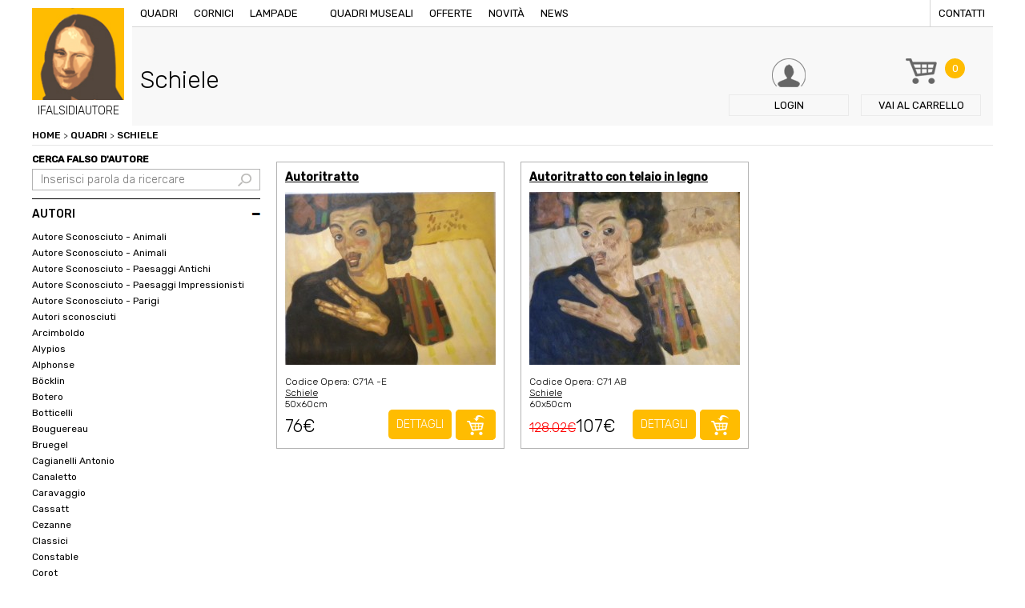

--- FILE ---
content_type: text/html; charset=UTF-8
request_url: https://www.ifalsidiautore.it/quadri/schiele
body_size: 8726
content:
<!doctype html>
<html xmlns="http://www.w3.org/1999/xhtml" xml:lang="en" lang="en">
<!--[if lt IE 9]>
<script src="http://html5shim.googlecode.com/svn/trunk/html5.js"></script>
<![endif]-->
<head>
<title>Falsi di autore di Schiele, opere di Schiele.</title>
<meta name="description" content="I Falsi di Autore presentano i falsi di autore di Schiele, acquista adesso la tua opera falsa dipinta a mano con soggetti di Schiele." />
<meta http-equiv="Content-Type" content="text/html; charset=UTF-8" />
<meta name="viewport" content="width=device-width, initial-scale=1, maximum-scale=1, user-scalable=no" />
<link href="https://www.ifalsidiautore.it/css/screen.css" rel="stylesheet" type="text/css" />
<link href="https://www.ifalsidiautore.it/js/touchTouch/touchTouch.css" rel="stylesheet" type="text/css" />
<link href='https://fonts.googleapis.com/css?family=Rubik:400,500,300' rel='stylesheet' type='text/css'>
<link rel="icon" href="https://www.ifalsidiautore.it/favicon.ico" />
<link rel="apple-touch-icon" sizes="57x57" href="https://www.ifalsidiautore.it/favicon/apple-icon-57x57.png">
<link rel="apple-touch-icon" sizes="60x60" href="https://www.ifalsidiautore.it/favicon/apple-icon-60x60.png">
<link rel="apple-touch-icon" sizes="72x72" href="https://www.ifalsidiautore.it/favicon/apple-icon-72x72.png">
<link rel="apple-touch-icon" sizes="76x76" href="https://www.ifalsidiautore.it/favicon/apple-icon-76x76.png">
<link rel="apple-touch-icon" sizes="114x114" href="https://www.ifalsidiautore.it/favicon/apple-icon-114x114.png">
<link rel="apple-touch-icon" sizes="120x120" href="https://www.ifalsidiautore.it/favicon/apple-icon-120x120.png">
<link rel="apple-touch-icon" sizes="144x144" href="https://www.ifalsidiautore.it/favicon/apple-icon-144x144.png">
<link rel="apple-touch-icon" sizes="152x152" href="https://www.ifalsidiautore.it/favicon/apple-icon-152x152.png">
<link rel="apple-touch-icon" sizes="180x180" href="https://www.ifalsidiautore.it/favicon/apple-icon-180x180.png">
<link rel="icon" type="image/png" sizes="192x192" href="https://www.ifalsidiautore.it/favicon/android-icon-192x192.png">
<link rel="icon" type="image/png" sizes="32x32" href="https://www.ifalsidiautore.it/favicon/favicon-32x32.png">
<link rel="icon" type="image/png" sizes="96x96" href="https://www.ifalsidiautore.it/favicon/favicon-96x96.png">
<link rel="icon" type="image/png" sizes="16x16" href="https://www.ifalsidiautore.it/favicon/favicon-16x16.png">
<link rel="manifest" href="https://www.ifalsidiautore.it/favicon/manifest.json">
<meta name="msapplication-TileColor" content="#ffffff">
<meta name="msapplication-TileImage" content="https://www.ifalsidiautore.it/favicon/ms-icon-144x144.png">
<meta name="theme-color" content="#ffffff">
<meta itemprop="name" content="Falsi di autore di Schiele, opere di Schiele.">
<meta itemprop="description" content="I Falsi di Autore presentano i falsi di autore di Schiele, acquista adesso la tua opera falsa dipinta a mano con soggetti di Schiele."><meta itemprop="image" content="https://www.ifalsidiautore.it/uploads/2018-11-2/1200-1200/social_tmp.jpg">
<meta name="twitter:card" content="summary_large_image">
<meta name="twitter:site" content="@iFalsidAutore">
<meta name="twitter:title" content="Falsi di autore di Schiele, opere di Schiele.">
<meta name="twitter:description" content="I Falsi di Autore presentano i falsi di autore di Schiele, acquista adesso la tua opera falsa dipinta a mano con soggetti di Schiele.">
<meta name="twitter:creator" content="@iFalsidAutore"><meta name="twitter:image:src" content="https://www.ifalsidiautore.it/uploads/2018-11-2/600-600/social_tmp.jpg">
<meta property="og:title" content="Falsi di autore di Schiele, opere di Schiele." />
<meta property="og:type" content="article" />
<meta property="og:url" content="https://www.ifalsidiautore.it/quadri/schiele" /><meta property="og:image" content="https://www.ifalsidiautore.it/uploads/2018-11-2/1200-1200/social_tmp.jpg">
<meta property="og:description" content="I Falsi di Autore presentano i falsi di autore di Schiele, acquista adesso la tua opera falsa dipinta a mano con soggetti di Schiele." />
<script>(function(w,d,s,l,i){w[l]=w[l]||[];w[l].push({'gtm.start':
new Date().getTime(),event:'gtm.js'});var f=d.getElementsByTagName(s)[0],
j=d.createElement(s),dl=l!='dataLayer'?'&l='+l:'';j.async=true;j.src=
'https://www.googletagmanager.com/gtm.js?id='+i+dl;f.parentNode.insertBefore(j,f);
})(window,document,'script','dataLayer','GTM-N2N88HH');</script>
<script type="text/javascript">
var _iub = _iub || [];
_iub.csConfiguration = {
"consentOnContinuedBrowsing":false,"countryDetection":true,"enableCcpa":true,"enableLgpd":true,"enableTcf":true,"floatingPreferencesButtonDisplay":false,"googleAdditionalConsentMode":true,"invalidateConsentWithoutLog":true,"logLevel":"info","perPurposeConsent":true,"siteId":2810848,"whitelabel":false,"cookiePolicyId":32626337,"lang":"it",
"banner":{ "acceptButtonCaptionColor":"white","acceptButtonColor":"#FFBC01","acceptButtonDisplay":true,"backgroundColor":"#ffffff","backgroundOverlay":true,"closeButtonDisplay":false,"customizeButtonCaptionColor":"white","customizeButtonColor":"#212121","customizeButtonDisplay":true,"explicitWithdrawal":true,"listPurposes":true,"position":"float-bottom-center","rejectButtonCaptionColor":"white","rejectButtonColor":"#FFBC01","rejectButtonDisplay":true,"textColor":"#010101" },
"callback": {
onPreferenceExpressedOrNotNeeded: function(preference) {
dataLayer.push({
iubenda_ccpa_opted_out: _iub.cs.api.isCcpaOptedOut()
});
if (!preference) {
dataLayer.push({
event: "iubenda_preference_not_needed"
});
} else {
if (preference.consent === true) {
dataLayer.push({
event: "iubenda_consent_given"
});
} else if (preference.consent === false) {
dataLayer.push({
event: "iubenda_consent_rejected"
});
} else if (preference.purposes) {
for (var purposeId in preference.purposes) {
if (preference.purposes[purposeId]) {
dataLayer.push({
event: "iubenda_consent_given_purpose_" + purposeId
});
}
}
}
}
}
}
};
</script>
<script type="text/javascript" src="//cdn.iubenda.com/cs/tcf/stub-v2.js"></script>
<script type="text/javascript" src="//cdn.iubenda.com/cs/tcf/safe-tcf-v2.js"></script>
<script type="text/javascript" src="//cdn.iubenda.com/cs/ccpa/stub.js"></script>
<script type="text/javascript" src="//cdn.iubenda.com/cs/iubenda_cs.js" charset="UTF-8" async></script>
<style>.breadcrumbs ol{margin:0; padding:0;}
.breadcrumbs ol li{list-style:none; display:inline-block;}
.img_prodotto_home{
position: relative;
}
</style></head>
<body class=" father-5 current-880 paging-single">
<div class="griglia"><header class="box  box4_4 col1th box-id-2">
<a href="/" title="" class="logo">
<img src="/images/logo-ifalsidiautore.jpg" alt="" />
<span>IFALSIDIAUTORE</span>
</a>
<div class="top">
<div class="bg_menu"></div>
<div class="btn_menu"><span>Menu</span></div>
<nav class="menu">
<a href="/" title="Vendita copie di quadri famosi dipinti a mano ad olio su tela" class="logo_mobile">IFALSIDIAUTORE</a>
<a href="/quadri" title="Quadri d'autore, opere pittoriche false, quadri ad olio.">Quadri</a>
<a href="/cornici" title="Vendita cornici per quadri d'autore.">Cornici</a>
<a href="/lampade-stile-tiffany-e-moderne" title="Vendita lampade Tiffany o lampade moderne.">Lampade</a>
<a href="#" title=""></a>
<a href="/quadri-museali" title="Quadri museali, opere uniche da museo, ordina la tua copia.">Quadri museali</a>
<a href="/offerte" title="Offerte Opere, quadri, lampade e sculture in offerta.">Offerte</a>
<a href="/novita" title="Novità quadri lampade e cornici.">Novità</a>
<a href="/news/p/2018" title="Notizie artistiche, news legate al mondo dell'arte.">News</a>
<a href="/contatti" title="Contattare I Falsi di Autore di via Vittorio Emanuele 60 a Brescia." class="last">Contatti</a>
</nav>
</div>
<div class="box_search">
<p>Cerca nel sito quadri, sculture, lampade o cornici</p>
<form action="#">
<input type="text" name="query" placeholder="Inserisci parola da ricercare" />
<input type="hidden" value="it" name="lingua" />
<button type="submit" class="btn btn_fix bg_orange">Cerca</button>
</form>
</div>
<a href="/login" title="Login / Registrazione" class="btn_header login"><span class="txt">Login</span></a>
<a href="/carrello" title="Carrello de I Falsi di Autore, Acquista i nostri falsi originali." class="btn_header carrello"><span class="numb bg_orange">0</span><span class="txt"><span>Vai al </span>carrello</span></a>
<span class="btn_header cerca"><span class="txt">Cerca</span></span>
<div class="clear"></div>
</header><div class=clear></div><div style="display:none;">https://www.ifalsidiautore.it</div>
<div class="box  box4_4 col1th box-id-7" data-baseurl="https://www.ifalsidiautore.it/">
<div class="breadcrumbs">
<ol itemscope itemtype="http://schema.org/BreadcrumbList">
<li itemprop="itemListElement" itemscope itemtype="http://schema.org/ListItem" class="item_880">
<a itemscope itemtype="http://schema.org/Thing"	itemprop="item" href="/" title="Vendita copie di quadri famosi dipinti a mano ad olio su tela" class="liv1" id="https://www.ifalsidiautore.it/">Home</a>&nbsp;>&nbsp;
<span itemprop="position" content="1"></span>
<span itemprop="name" content="Schiele"></span>
<li itemprop="itemListElement" itemscope itemtype="http://schema.org/ListItem" class="item_5">
<a itemscope itemtype="http://schema.org/Thing"	itemprop="item" href="/quadri" title="Quadri d'autore, opere pittoriche false, quadri ad olio." class="liv2" id="https://www.ifalsidiautore.it/quadri">Quadri</a>&nbsp;>&nbsp;
<span itemprop="position" content="2"></span>
<span itemprop="name" content="Quadri"></span>
<li itemprop="itemListElement" itemscope itemtype="http://schema.org/ListItem" class="item_880">
<a itemscope itemtype="http://schema.org/Thing" itemprop="item" href="/quadri/schiele" title="Schiele" class="liv3" id="https://www.ifalsidiautore.it/quadri/schiele">Schiele</a>
<span itemprop="position" content="3"></span>
<span itemprop="name" content="Schiele"></span>
</ol>
</div>
</div><div class=clear></div><div class="box  box4_4 col1th box-id-8">
<div class="box_title item_880 padre_5">
<h1 class="title1">Schiele</h1>
<p class="title2"></p>
</div>
</div><div class=clear></div><div class="box  box1_4 col1th box-id-9">
<div class="search_sx">
<p class="title"><strong>Cerca Falso d'autore</strong></p>
<form action="#">
<input type="text" name="query" placeholder="Inserisci parola da ricercare" />
<input type="hidden" value="it" name="lingua" />
</form>
</div>
<nav class="menu_sx">
<span class="open_menusx">Filtra i risultati</span>
<div class="box_category active">
<p class="title">Autori</p>
<div class="voci">
<span><a href="/quadri/autore-sconosciuto-animali" title="Falsi di autore di Autore Sconosciuto - Animali, opere di Autore Sconosciuto - Animali.">Autore Sconosciuto - Animali</a></span>
<span><a href="/quadri/copy-autore-sconosciuto-animali331011236" title="Falsi di autore di Autore Sconosciuto - Animali, opere di Autore Sconosciuto - Animali.">Autore Sconosciuto - Animali</a></span>
<span><a href="/quadri/autore-sconosciuto-paesaggi-antichi" title="Falsi di autore di Autore Sconosciuto - Paesaggi Antichi, opere di Autore Sconosciuto - Paesaggi Antichi.">Autore Sconosciuto - Paesaggi Antichi</a></span>
<span><a href="/quadri/autore-sconosciuto-paesaggi-impressionisti" title="Falsi di autore di Autore Sconosciuto - Paesaggi Impressionisti, opere di Autore Sconosciuto - Paesaggi Impressionisti.">Autore Sconosciuto - Paesaggi Impressionisti</a></span>
<span><a href="/quadri/autore-sconosciuto-parigi" title="Falsi di autore di Autore Sconosciuto - Parigi, opere di Autore Sconosciuto - Parigi.">Autore Sconosciuto - Parigi</a></span>
<span><a href="/quadri/6-new-gothic" title="Falsi di autore di Autori sconosciuti, opere di Autori sconosciuti.">Autori sconosciuti</a></span>
<span><a href="/quadri/arcimboldo" title="Falsi di autore di Arcimboldo, opere di Arcimboldo.">Arcimboldo</a></span>
<span><a href="/quadri/alypios" title="Falsi di autore di Alypios, opere di Alypios.">Alypios</a></span>
<span><a href="/quadri/alphonse" title="Falsi di autore di Alphonse, opere di Alphonse.">Alphonse</a></span>
<span><a href="/quadri/bocklin" title="Falsi di autore di Böcklin, opere di Böcklin.">Böcklin</a></span>
<span><a href="/quadri/botero" title="Falsi di autore di Botero, opere di Botero.">Botero</a></span>
<span><a href="/quadri/botticelli" title="Falsi di autore di Botticelli, opere di Botticelli.">Botticelli</a></span>
<span><a href="/quadri/bouguereau" title="Falsi di autore di Bouguereau, opere di Bouguereau.">Bouguereau</a></span>
<span><a href="/quadri/bruegel" title="Falsi di autore di Bruegel, opere di Bruegel.">Bruegel</a></span>
<span><a href="/quadri/cagianelli-antonio" title="Falsi di autore di Cagianelli Antonio, opere di Cagianelli Antonio.">Cagianelli Antonio</a></span>
<span><a href="/quadri/canaletto" title="Falsi di autore di Canaletto, opere di Canaletto.">Canaletto</a></span>
<span><a href="/quadri/caravaggio" title="Falsi di autore di Caravaggio, opere di Caravaggio.">Caravaggio</a></span>
<span><a href="/quadri/cassatt" title="Falsi di autore di Cassatt, opere di Cassatt.">Cassatt</a></span>
<span><a href="/quadri/cezanne" title="Falsi di autore di Cezanne, opere di Cezanne.">Cezanne</a></span>
<span><a href="/quadri/classici" title="Falsi di autore di Classici, opere di Classici.">Classici</a></span>
<span><a href="/quadri/constable" title="Falsi di autore di Constable, opere di Constable.">Constable</a></span>
<span><a href="/quadri/corot" title="Falsi di autore di Corot, opere di Corot.">Corot</a></span>
<span><a href="/quadri/david" title="Falsi di autore di David, opere di David.">David</a></span>
<span><a href="/quadri/de-chirico" title="Falsi di autore di De Chirico, opere di De Chirico.">De Chirico</a></span>
<span><a href="/quadri/degas" title="Falsi di autore di Degas, opere di Degas.">Degas</a></span>
<span><a href="/quadri/della-francesca" title="Falsi di autore di Della Francesca, opere di Della Francesca.">Della Francesca</a></span>
<span><a href="/quadri/dipinto-effetto-3d" title="Falsi di autore di Dipinto Effetto 3D, opere di Dipinto Effetto 3D.">Dipinto Effetto 3D</a></span>
<span><a href="/quadri/dive" title="Falsi di autore di Dive, opere di Dive.">Dive</a></span>
<span><a href="/quadri/Drew-Darcy" title="Falsi di autore di Drew Darcy, opere di Drew Darcy.">Drew Darcy</a></span>
<span><a href="/quadri/driben" title="Falsi di autore di Driben, opere di Driben.">Driben</a></span>
<span><a href="/quadri/edgar-ramirez" title="Falsi di autore di Edgar Ramirez, opere di Edgar Ramirez.">Edgar Ramirez</a></span>
<span><a href="/quadri/ernuld-velieri" title="Falsi di autore di Ernuld - Velieri, opere di Ernuld - Velieri.">Ernuld - Velieri</a></span>
<span><a href="/quadri/etnico" title="Falsi di autore di Etnico, opere di Etnico.">Etnico</a></span>
<span><a href="/quadri/fattori" title="Falsi di autore di Fattori, opere di Fattori.">Fattori</a></span>
<span><a href="/quadri/fiori-moderni" title="Falsi di autore di FIORI MODERNI, opere di FIORI MODERNI.">FIORI MODERNI</a></span>
<span><a href="/quadri/frahm" title="Falsi di autore di Frahm, opere di Frahm.">Frahm</a></span>
<span><a href="/quadri/francisco-de-zurbaran" title="Francisco de Zurbaran">Francisco de Zurbaran</a></span>
<span><a href="/quadri/friedrich" title="Falsi di autore di Friedrich, opere di Friedrich.">Friedrich</a></span>
<span><a href="/quadri/babol" title="Falsi di autore di Gabo, opere di Gabo.">Babol</a></span>
<span><a href="/quadri/gaillard-christian-toreri" title="Falsi di autore di Gaillard Christian - Toreri, opere di Gaillard Christian - Toreri.">Gaillard Christian - Toreri</a></span>
<span><a href="/quadri/gauguin" title="Falsi di autore di Gauguin, opere di Gauguin.">Gauguin</a></span>
<span><a href="/quadri/giotto" title="Falsi di autore di Giotto, opere di Giotto.">Giotto</a></span>
<span><a href="/quadri/godoy" title="Falsi di autore di Godoy, opere di Godoy.">Godoy</a></span>
<span><a href="/quadri/goya" title="Falsi di autore di Goya, opere di Goya.">Goya</a></span>
<span><a href="/quadri/guscio-fumetti" title="Falsi di autore di Guscio - Fumetti, opere di Guscio - Fumetti.">Guscio - Fumetti</a></span>
<span><a href="/quadri/hayez" title="Falsi di autore di Hayez, opere di Hayez.">Hayez</a></span>
<span><a href="/quadri/heywood" title="Falsi di autore di Heywood, opere di Heywood.">Heywood</a></span>
<span><a href="/quadri/impressionisti" title="Falsi di autore di Impressionisti, opere di Impressionisti.">Impressionisti</a></span>
<span><a href="/quadri/Impressionisti russi" title="Falsi di autore di Impressionisti russi, opere di Impressionisti russi.">Impressionisti russi</a></span>
<span><a href="/quadri/ingres" title="Falsi di autore di Ingres, opere di Ingres.">Ingres</a></span>
<span><a href="/quadri/jian-tiefeng" title="Falsi di autore di Jian Tiefeng, opere di Jian Tiefeng.">Jian Tiefeng</a></span>
<span><a href="/quadri/kandinsky" title="Falsi di autore di Kandinsky, opere di Kandinsky.">Kandinsky</a></span>
<span><a href="/quadri/klee" title="Falsi di autore di Klee, opere di Klee.">Klee</a></span>
<span><a href="/quadri/klimt" title="Falsi di autore di Klimt, opere di Klimt.">Klimt</a></span>
<span><a href="/quadri/lautrec" title="Falsi di autore di Lautrec, opere di Lautrec.">Lautrec</a></span>
<span><a href="/quadri/levitan" title="Falsi di autore di Levitan, opere di Levitan.">Levitan</a></span>
<span><a href="/quadri/Leonardo" title="Falsi di autore di Leonardo, opere di Leonardo.">Leonardo</a></span>
<span><a href="/quadri/magritte" title="Falsi di autore di Magritte, opere di Magritte.">Magritte</a></span>
<span><a href="/quadri/manet" title="Falsi di autore di Manet, opere di Manet.">Manet</a></span>
<span><a href="/quadri/marc" title="Falsi di autore di Marc, opere di Marc.">Marc</a></span>
<span><a href="/quadri/matisse" title="Falsi di autore di Matisse, opere di Matisse.">Matisse</a></span>
<span><a href="/quadri/michelangelo" title="Falsi di autore di Michelangelo, opere di Michelangelo.">Michelangelo</a></span>
<span><a href="/quadri/millet" title="Falsi di autore di Millet, opere di Millet.">Millet</a></span>
<span><a href="/quadri/monet" title="Falsi di autore di Monet, opere di Monet.">Monet</a></span>
<span><a href="/quadri/munch" title="Falsi di autore di Munch, opere di Munch.">Munch</a></span>
<span><a href="/quadri/non-definito-216" title="Falsi di autore di Non definito, opere di Non definito.">Non definito</a></span>
<span><a href="/quadri/pannelli" title="Falsi di autore di Pannelli, opere di Pannelli.">Pannelli</a></span>
<span><a href="/quadri/paolo-rossini" title="Falsi di autore di Paolo Rossini, opere di Paolo Rossini.">Paolo Rossini</a></span>
<span><a href="/quadri/4-flamenco" title="Falsi di autore di Fabian Perez - Pittura flamenca, opere di Fabian Perez - Pittura flamenca.">F. Perez - Pittura flamenca</a></span>
<span><a href="/quadri/2-antiquites-flowers" title="Falsi di autore di Picart Scuola - Nature Morte, opere di Picart Scuola - Nature Morte.">Picart Scuola - Nature Morte</a></span>
<span><a href="/quadri/picasso" title="Falsi di autore di Picasso, opere di Picasso.">Picasso</a></span>
<span><a href="/quadri/pisarro" title="Falsi di autore di Pissarro, opere di Pissarro.">Pisarro</a></span>
<span><a href="/quadri/pollaiolo" title="Falsi di autore di Pollaiolo, opere di Pollaiolo.">Pollaiolo</a></span>
<span><a href="/quadri/raffaello" title="Falsi di autore di Raffaello, opere di Raffaello.">Raffaello</a></span>
<span><a href="/quadri/ren-patrik-ballerine" title="Falsi di autore di Ren Patrik - Ballerine, opere di Ren Patrik - Ballerine.">Ren Patrik - Ballerine</a></span>
<span><a href="/quadri/renoir" title="Falsi di autore di Renoir, opere di Renoir.">Renoir</a></span>
<span><a href="/quadri/frida-khalo" title="Falsi di autore di Rivera-Khalo, opere di Rivera-Khalo.">Frida Khalo</a></span>
<span><a href="/quadri/pittura-infantile" title="Falsi di autore di Roy Ball Pittura infantile, opere di Roy Ball Pittura infantile."> Pittura infantile</a></span>
<span><a href="/quadri/rousseau" title="Falsi di autore di Rousseau, opere di Rousseau.">Rousseau</a></span>
<span class="attiva"><a href="/quadri/schiele" title="Falsi di autore di Schiele, opere di Schiele.">Schiele</a></span>
<span><a href="/quadri/segantini" title="Falsi di autore di Segantini, opere di Segantini.">Segantini</a></span>
<span><a href="/quadri/seurat" title="Falsi di autore di Seurat, opere di Seurat.">Seurat</a></span>
<span><a href="/quadri/sisley" title="Falsi di autore di Sisley, opere di Sisley.">Sisley</a></span>
<span><a href="/quadri/sorolla" title="Falsi di autore di Sorolla, opere di Sorolla.">Sorolla</a></span>
<span><a href="/quadri/turner" title="Falsi di autore di Turner, opere di Turner.">Turner</a></span>
<span><a href="/quadri/van-gogh" title="Falsi di autore di Van Gogh, opere di Van Gogh.">Van Gogh</a></span>
<span><a href="/quadri/vermeer" title="Falsi di autore di Vermeer, opere di Vermeer.">Vermeer</a></span>
<span><a href="/quadri/warhol" title="Falsi di autore di Warhol, opere di Warhol.">Warhol</a></span>
<span><a href="/quadri/zeng-yu-nudi" title="Falsi di autore di Zeng Yu - Nudi, opere di Zeng Yu - Nudi.">Zeng Yu - Nudi</a></span>
</div>
</div>
<div class="box_category ">
<p class="title">Categorie</p>
<div class="voci">
<span><a href="/Ballerine flamenco" title="Ballerine flamenco">Ballerine flamenco</a></span>
<span><a href="/animali" title="Animali">Animali</a></span>
<span><a href="/astratti" title="Astratti">Astratti</a></span>
<span><a href="/ballerine classiche" title="Ballerine classiche">Ballerine classiche</a></span>
<span><a href="/battaglie" title="Battaglie">Battaglie</a></span>
<span><a href="/classici-2" title="Classici">Classici</a></span>
<span><a href="/complementi-arredo" title="Complementi d'Arredo">Complementi d'Arredo</a></span>
<span><a href="/contemporanei" title="Contemporanei">Contemporanei</a></span>
<span><a href="/dipinti-con-telaio-estetico" title="Dipinti con telaio estetico">Dipinti con telaio estetico</a></span>
<span><a href="/dipinti-orizzontali" title="Dipinti Orizzontali">Dipinti Orizzontali</a></span>
<span><a href="/dipinto-olio-su-tela" title="Dipinto Olio su tela">Dipinto Olio su tela</a></span>
<span><a href="/fumetti" title="Fumetti">Fumetti</a></span>
<span><a href="/icone-moderne" title="Icone Moderne">Icone Moderne</a></span>
<span><a href="/impressionisti-2" title="Impressionisti 2">Impressionisti 2</a></span>
<span><a href="/impressionisti-russi" title="Impressionisti russi">Impressionisti russi</a></span>
<span><a href="/quadri-marine" title="Marine">Marine</a></span>
<span><a href="/moderni" title="Moderni">Moderni</a></span>
<span><a href="/natura-morta-23" title="Natura morta">Natura morta</a></span>
<span><a href="/novecento" title="Novecento">Novecento</a></span>
<span><a href="/nudi" title="Nudi">Nudi</a></span>
<span><a href="/nudo-2" title="Nudo">Nudo</a></span>
<span><a href="/paesaggi" title="Paesaggi">Paesaggi</a></span>
<span><a href="/pannelli-panels" title="Pannelli - panels">Pannelli - panels</a></span>
<span><a href="/pannelli-quadrotti" title="Pannelli - quadrotti">Pannelli - quadrotti</a></span>
<span><a href="/pannelli-trittici" title="Pannelli - trittici">Pannelli - trittici</a></span>
<span><a href="/personaggi-e-scene-di-vita" title="Personaggi e scene di vita">Personaggi e scene di vita</a></span>
<span><a href="/pittura-erotica" title="Pittura Erotica">Pittura Erotica</a></span>
<span><a href="/pittura-latina" title="Pittura latina">Pittura latina</a></span>
<span><a href="/pop-art" title="Pop Art">Pop Art</a></span>
<span><a href="/post-impressionisti" title="Post-impressionisti">Post-impressionisti</a></span>
<span><a href="/quadri-di-arredamento" title="Quadri di arredamento">Quadri di arredamento</a></span>
<span><a href="/religiosi-e-mitologici" title="Religiosi e mitologici">Religiosi e mitologici</a></span>
<span><a href="/ritratti" title="Ritratti">Ritratti</a></span>
<span><a href="/roibal-2" title="Roibal">Roibal</a></span>
<span><a href="/surreali" title="Surreali">Surreali</a></span>
<span><a href="/toreri" title="Toreri">Toreri</a></span>
</div>
</div>
<div class="box_category ">
<p class="title">Generi</p>
<div class="voci">
<span><a href="/Astrattismo" title="Astrattismo">Astrattismo</a></span>
<span><a href="/Barocco" title="Barocco">Barocco</a></span>
<span><a href="/Classico" title="Classico">Classico</a></span>
<span><a href="/contemporaneo" title="Contemporaneo">Contemporaneo</a></span>
<span><a href="/cubismo" title="Cubismo">Cubismo</a></span>
<span><a href="/Decadentismo" title="Decadentismo">Decadentismo</a></span>
<span><a href="/Fiammingo" title="Fiammingo">Fiammingo</a></span>
<span><a href="/futurismo" title="Futurismo">Futurismo</a></span>
<span><a href="/Gotico" title="Gotico">Gotico</a></span>
<span><a href="/Hip Hop" title="Hip Hop">Hip Hop</a></span>
<span><a href="/impressionismo" title="Impressionismo">Impressionismo</a></span>
<span><a href="/Liberty" title="Liberty">Liberty</a></span>
<span><a href="/Macchiaiolo" title="Macchiaiolo">Macchiaiolo</a></span>
<span><a href="/minimalismo" title="Minimalismo">Minimalismo</a></span>
<span><a href="/Naif" title="Naif">Naif</a></span>
<span><a href="/popart" title="Pop-art">Pop-art</a></span>
<span><a href="/Puntinismo" title="Puntinismo">Puntinismo</a></span>
<span><a href="/Rinascimento" title="Rinascimento">Rinascimento</a></span>
<span><a href="/Vedutismo" title="Vedutismo">Vedutismo</a></span>
</div>
</div>
<div class="box_category ">
<p class="title">Falsi d'autore su telaio estetico</p>
<div class="voci">
<span><a href="/botero-su-telaio-estetico" title="Botero">Botero</a></span>
<span><a href="/de-chirico-su-telaio-estetico" title="De Chirico ">De Chirico </a></span>
<span><a href="/kandinsky-telaio-estetico" title="kandinsky">kandinsky</a></span>
<span><a href="/klimt-su telaio-estetico" title="Klimt">Klimt</a></span>
<span><a href="/monet-telaio-estetico" title="Monet">Monet</a></span>
<span><a href="/Paesaggi-tealio-estetico" title="Paesaggi">Paesaggi</a></span>
<span><a href="/Renoir-telaio-estetico" title="Renoir">Renoir</a></span>
<span><a href="/Van Gogh-telaio-estetico" title="Van Gogh">Van Gogh</a></span>
</div>
</div>
</nav>
</div><div class="box  box3_4 col2th box-id-24">
<div class="elenco_prodotti">
<div class="box_prodotto">
<div class="txttop">
<p><strong><a href="/quadri/schiele/autoritratto551711089" title="Autoritratto">Autoritratto</a></strong></p>
</div>
<div class="image">
<a href="/quadri/schiele/autoritratto551711089" title="Quadro Autoritratto di Schiele, falso d'autore 50x60cm Personaggi e scene di vita"><img src="/uploads/2016-6-30/263-0/schiele%20egon%20dita.jpg"  alt="Autoritratto" title="Autoritratto" loading="lazy" /></a>
</div>
<div class="txt">
<p class="info">Codice Opera: C71A -E</p>
<p><a href="/quadri/schiele">Schiele</a></p>
<p>50x60cm</p>
<div class="price"><span class="prezzo_ok">76€</span>
</div>
<form action="/plugins/Ecommerce.Execute.php?action=add&pagina=1590&l=it&redirect=https://www.ifalsidiautore.it/carrello" method="post" class="btn btn_icon btn_cart bg_orange">
<button class="btn btn_icon btn_cart bg_orange"></button>
</form>
<a href="/quadri/schiele/autoritratto551711089" title="Quadro Autoritratto di Schiele, falso d'autore 50x60cm Personaggi e scene di vita" class="btn btn_small bg_orange">Dettagli</a>
<div class="clear"></div>
</div>
</div>
<div class="box_prodotto">
<div class="txttop">
<p><strong><a href="/quadri/schiele/autoritratto-con-telaio-in-legno" title="Autoritratto con telaio in legno">Autoritratto con telaio in legno</a></strong></p>
</div>
<div class="image">
<a href="/quadri/schiele/autoritratto-con-telaio-in-legno" title="Quadro Autoritratto con telaio in legno di Schiele, falso d'autore 60x50cm Personaggi e scene di vita"><img src="/uploads/2016-6-30/263-0/shciele%20autorr4.jpg"  alt="Autoritratto con telaio in legno" title="Autoritratto con telaio in legno" loading="lazy" /></a>
</div>
<div class="txt">
<p class="info">Codice Opera: C71 AB</p>
<p><a href="/quadri/schiele">Schiele</a></p>
<p>60x50cm</p>
<div class="price"><span class="prezzo_ko">128.02€</span><span class="prezzo_ok">107€</span>
</div>
<form action="/plugins/Ecommerce.Execute.php?action=add&pagina=2524&l=it&redirect=https://www.ifalsidiautore.it/carrello" method="post" class="btn btn_icon btn_cart bg_orange">
<button class="btn btn_icon btn_cart bg_orange"></button>
</form>
<a href="/quadri/schiele/autoritratto-con-telaio-in-legno" title="Quadro Autoritratto con telaio in legno di Schiele, falso d'autore 60x50cm Personaggi e scene di vita" class="btn btn_small bg_orange">Dettagli</a>
<div class="clear"></div>
</div>
</div>
</div>
</div><div class=clear></div><div class="box  box4_4 col1th box-id-6">
<h2 class="title2 mt20"></h2>
<div class="duecolonne mt20"><p><strong>Egon Leon Adolf Schiele </strong></p>
<p>Nasce nel 1890 in un paesino vicino a Vienna :Tulln an der Donau</p>
<p>A 15 anni perde il padre in maniera drammatica muore di sifilide ,e segner&agrave; per sempre il pittore.</p>
<p>Lo zio che ha in affidamento Leon lo iscrive all&#39;accademia di belle arti di Vienna .</p>
<p>Schiele sperimenter&agrave; un suo stile tutto suo ,</p>
<p>Nel 1907 in un caff&egrave; di Vienna conosce Gustav Klimt e ne viene folgorato ed affascinato.</p>
<p>Klimt lo aiuter&agrave; procurando al giovane pittore delle modelle da ritrarre ,e gia&#39; nel1908 far&agrave; la sua prima mostra personale .</p>
<p>Sin dai primi lavori in Schiele appare in maniera forte lo stile Espressionista che passer&agrave; alla storia come un artista dall&#39;animo profondo ed inquieto.</p>
<p>Dopo la mostra ,la critica lo giudica uno degli artisti pi&ugrave;&#39; interessanti dell&#39;epoca .</p>
<p>Nel 1909 abbandona l&#39;accademia e fonda con alcuni amici la &ldquo;Neukunsgruppe&rdquo;.</p>
<p>Espone alla Galerie Prisko e alla Kunstschau .</p>
<p>Si trasferisce con la sua modella amante in un paesino nei pressi di Vienna a Krumau .</p>
<p>Nel 1912 viene accusato di aver sedotto rapito e stuprato una minorenne che posava per lui .</p>
<p>Finisce in prigione per un mese segnandolo in maniera profonda.</p>
<p>Le accuse poi cadranno anche se rester&agrave; l&#39;accusa di aver dipinto scene pornografiche .</p>
<p>Nelle sue opere vi sono tanti autoritratti e tanti nudi femminili dipinti in maniera sensuale e crudo .</p>
<p>Nel 1914 sposa la modella Edith Harms.</p>
<p>La moglie morir&agrave; di febbre spagnola nel 1918 e solo dopo pochi giorni anche l&#39;artista muore .</p>
<p>Opere pi&ugrave; importanti :</p>
<p>Autoritratto 1912</p>
<p>Autoritratto 1910</p>
<p>Nudo femminile 1910</p>
<p>Donna inginocchiata con vestito rosso 1911</p>
<p>Quell&#39;arancia e&#39; stata l&#39;unica luce 1912</p>
<p>la famiglia 1918</p>
<p>L&#39;abbraccio.</p>
<p>Ritratto di dama 1916</p>
<p>Gli eremiti 1912</p>
<p>&nbsp;</p>
</div>
</div><div class=clear></div><div class="box">
<div class="table banner_pagamenti bg_orange mt60">
<div class="td txt">
<p class="title1">I Falsi di Autore</p>
<p>Riproduzioni di quadri d’autore dipinte a mano, olio su tela.</p>
<p class="title2">più di 900 opere a catalogo</p>
</div>
<div class="td image"><img src="/images/pagamenti.png" alt="" /></div>
<nav class="td menu bg_violet"><span><a href="/termini-e-condizioni-d-acquisto" title="Condizioni d'acquisto">Condizioni d'acquisto</a></span><span><a href="/pagamento-sicuro" title="Pagamento sicuro">Pagamento sicuro</a></span><span><a href="/condizioni-di-spedizione" title="Condizioni di spedizione">Condizioni di spedizione</a></span>
</nav>
</div>
<footer>
<div class="dati">
<h3>ifalsidiautore.it - vendita copie di quadri famosi dipinti a mano ad olio su tela</h3>
<p> Directarte Srls - Via Vittorio Emanuele II, 60 - 25121 Tel. 030 7282188 - Fax.030 7281837<br />
P.IVA / C.F. 03802140982 Numero REA BS 436783 - Capitale sociale versato Euro 500,00 €<br />
Indirizzo PEC directarte@pec.intred.it - <a href="https://www.iubenda.com/privacy-policy/32626337" title="Privacy policy" rel="noopener" target="_blank">Privacy policy</a> - <a href="https://www.iubenda.com/privacy-policy/32626337/cookie-policy" title="Cookie policy" rel="noopener" target="_blank">Cookie policy</a> - <a href="#" class="iubenda-cs-preferences-link">Cookie Preference</a>
</p>
</div>
<nav class="menu chisiamo">
<p><strong>About us</strong></p>
<span><a href="/chi-siamo" title="Progetto dei Falsi di Autore">Chi siamo</a></span>
<span><a href="/lavora-con-noi" title="Come collaborare con i Falsi di Autore, lavora con noi.">Lavora con noi</a></span>
<span><a href="/contatti" title="Contattare I Falsi di Autore di via Vittorio Emanuele 60 a Brescia.">Contatti</a></span>
</nav>
<nav class="menu garanzie">
<p><strong>Garanzie</strong></p>
<span><a href="/condizioni-di-spedizione" title="Condizioni di spedizione de I Falsi di Autore.">Condizioni di spedizione</a></span>
<span><a href="/pagamento-sicuro" title="Pagamento sicuro I Falsi di Autore">Pagamento sicuro</a></span>
<span><a href="/termini-e-condizioni-d-acquisto" title="Termini e Condizioni d'Acquisto">Condizioni d'acquisto</a></span>
<span><a href="/nota-legale" title="Note legali sulla Privacy de I Falsi di Autore">Nota legale</a></span>
</nav>
<div class="newsletter">
<form action="/plugins/Users.Execute.php?action=store&l=it" method="post" id="registrazione_newsletter">
<p class="title">Newsletter</p>
<input type="email" name="email" placeholder="Inserisci la tua email" class="required" />
<button type="submit" class="btn btn_fix bg_orange">Iscriviti</button>
<div class="form-row">
<div class="form-check col-12">
<input type="checkbox" name="privacy" id="privacy" value="1" class="required">Dichiaro di aver letto l'informativa sulla <a href="https://www.iubenda.com/privacy-policy/32626337" title="Privacy Policy" target="_blank">privacy</a>
</div>
</div>
<div class="form-row">
<div class="form-check col-12">
<input type="checkbox" name="materiale_informativo" id="materiale_informativo" value="1" class="required">Acconsento al <a href="https://www.iubenda.com/privacy-policy/32626337" title="Privacy Policy" target="_blank">trattamento dei miei dati personali</a> per l’invio tramite e-mail di comunicazioni informative e promozionali, nonché newsletter da parte del Titolare in relazione alle iniziative proprie e/o di società controllate e/o collegate.
</div>
</div>
<div class="form-row"><script src="https://www.google.com/recaptcha/api.js?hl=it" async="" defer=""></script><div class="g-recaptcha" data-sitekey="6LfKtW0eAAAAAApzs6JdfsjMLc262UpQZzpefiFQ"></div>
</div>
</form>
</div>
</footer>
</div>
</div>
<script src="/js/jquery.js" type="text/javascript"></script>
<script src="/js/generic.js" type="text/javascript"></script>
<script src="/js/touchTouch/touchTouch.jquery.js"></script>
<script src="/js/featuredimagezoomer.js" type="text/javascript"></script>
<script src="/js/tabber-biz.js"></script>
<script src="/js/jquery.validate.js" type="text/javascript"></script>
<noscript><iframe src="https://www.googletagmanager.com/ns.html?id=GTM-N2N88HH" height="0" width="0" style="display:none;visibility:hidden"></iframe></noscript>
<script>$(document).ready(function(){
$("#registrazione_newsletter").validate();
});
</script></body>
</html><!-- FINE 0.013478994369507 Memoria allocata: 2048 KiB Query eseguite: 117 -->

--- FILE ---
content_type: text/html; charset=utf-8
request_url: https://www.google.com/recaptcha/api2/anchor?ar=1&k=6LfKtW0eAAAAAApzs6JdfsjMLc262UpQZzpefiFQ&co=aHR0cHM6Ly93d3cuaWZhbHNpZGlhdXRvcmUuaXQ6NDQz&hl=it&v=N67nZn4AqZkNcbeMu4prBgzg&size=normal&anchor-ms=20000&execute-ms=30000&cb=o4uus78cf2fb
body_size: 49839
content:
<!DOCTYPE HTML><html dir="ltr" lang="it"><head><meta http-equiv="Content-Type" content="text/html; charset=UTF-8">
<meta http-equiv="X-UA-Compatible" content="IE=edge">
<title>reCAPTCHA</title>
<style type="text/css">
/* cyrillic-ext */
@font-face {
  font-family: 'Roboto';
  font-style: normal;
  font-weight: 400;
  font-stretch: 100%;
  src: url(//fonts.gstatic.com/s/roboto/v48/KFO7CnqEu92Fr1ME7kSn66aGLdTylUAMa3GUBHMdazTgWw.woff2) format('woff2');
  unicode-range: U+0460-052F, U+1C80-1C8A, U+20B4, U+2DE0-2DFF, U+A640-A69F, U+FE2E-FE2F;
}
/* cyrillic */
@font-face {
  font-family: 'Roboto';
  font-style: normal;
  font-weight: 400;
  font-stretch: 100%;
  src: url(//fonts.gstatic.com/s/roboto/v48/KFO7CnqEu92Fr1ME7kSn66aGLdTylUAMa3iUBHMdazTgWw.woff2) format('woff2');
  unicode-range: U+0301, U+0400-045F, U+0490-0491, U+04B0-04B1, U+2116;
}
/* greek-ext */
@font-face {
  font-family: 'Roboto';
  font-style: normal;
  font-weight: 400;
  font-stretch: 100%;
  src: url(//fonts.gstatic.com/s/roboto/v48/KFO7CnqEu92Fr1ME7kSn66aGLdTylUAMa3CUBHMdazTgWw.woff2) format('woff2');
  unicode-range: U+1F00-1FFF;
}
/* greek */
@font-face {
  font-family: 'Roboto';
  font-style: normal;
  font-weight: 400;
  font-stretch: 100%;
  src: url(//fonts.gstatic.com/s/roboto/v48/KFO7CnqEu92Fr1ME7kSn66aGLdTylUAMa3-UBHMdazTgWw.woff2) format('woff2');
  unicode-range: U+0370-0377, U+037A-037F, U+0384-038A, U+038C, U+038E-03A1, U+03A3-03FF;
}
/* math */
@font-face {
  font-family: 'Roboto';
  font-style: normal;
  font-weight: 400;
  font-stretch: 100%;
  src: url(//fonts.gstatic.com/s/roboto/v48/KFO7CnqEu92Fr1ME7kSn66aGLdTylUAMawCUBHMdazTgWw.woff2) format('woff2');
  unicode-range: U+0302-0303, U+0305, U+0307-0308, U+0310, U+0312, U+0315, U+031A, U+0326-0327, U+032C, U+032F-0330, U+0332-0333, U+0338, U+033A, U+0346, U+034D, U+0391-03A1, U+03A3-03A9, U+03B1-03C9, U+03D1, U+03D5-03D6, U+03F0-03F1, U+03F4-03F5, U+2016-2017, U+2034-2038, U+203C, U+2040, U+2043, U+2047, U+2050, U+2057, U+205F, U+2070-2071, U+2074-208E, U+2090-209C, U+20D0-20DC, U+20E1, U+20E5-20EF, U+2100-2112, U+2114-2115, U+2117-2121, U+2123-214F, U+2190, U+2192, U+2194-21AE, U+21B0-21E5, U+21F1-21F2, U+21F4-2211, U+2213-2214, U+2216-22FF, U+2308-230B, U+2310, U+2319, U+231C-2321, U+2336-237A, U+237C, U+2395, U+239B-23B7, U+23D0, U+23DC-23E1, U+2474-2475, U+25AF, U+25B3, U+25B7, U+25BD, U+25C1, U+25CA, U+25CC, U+25FB, U+266D-266F, U+27C0-27FF, U+2900-2AFF, U+2B0E-2B11, U+2B30-2B4C, U+2BFE, U+3030, U+FF5B, U+FF5D, U+1D400-1D7FF, U+1EE00-1EEFF;
}
/* symbols */
@font-face {
  font-family: 'Roboto';
  font-style: normal;
  font-weight: 400;
  font-stretch: 100%;
  src: url(//fonts.gstatic.com/s/roboto/v48/KFO7CnqEu92Fr1ME7kSn66aGLdTylUAMaxKUBHMdazTgWw.woff2) format('woff2');
  unicode-range: U+0001-000C, U+000E-001F, U+007F-009F, U+20DD-20E0, U+20E2-20E4, U+2150-218F, U+2190, U+2192, U+2194-2199, U+21AF, U+21E6-21F0, U+21F3, U+2218-2219, U+2299, U+22C4-22C6, U+2300-243F, U+2440-244A, U+2460-24FF, U+25A0-27BF, U+2800-28FF, U+2921-2922, U+2981, U+29BF, U+29EB, U+2B00-2BFF, U+4DC0-4DFF, U+FFF9-FFFB, U+10140-1018E, U+10190-1019C, U+101A0, U+101D0-101FD, U+102E0-102FB, U+10E60-10E7E, U+1D2C0-1D2D3, U+1D2E0-1D37F, U+1F000-1F0FF, U+1F100-1F1AD, U+1F1E6-1F1FF, U+1F30D-1F30F, U+1F315, U+1F31C, U+1F31E, U+1F320-1F32C, U+1F336, U+1F378, U+1F37D, U+1F382, U+1F393-1F39F, U+1F3A7-1F3A8, U+1F3AC-1F3AF, U+1F3C2, U+1F3C4-1F3C6, U+1F3CA-1F3CE, U+1F3D4-1F3E0, U+1F3ED, U+1F3F1-1F3F3, U+1F3F5-1F3F7, U+1F408, U+1F415, U+1F41F, U+1F426, U+1F43F, U+1F441-1F442, U+1F444, U+1F446-1F449, U+1F44C-1F44E, U+1F453, U+1F46A, U+1F47D, U+1F4A3, U+1F4B0, U+1F4B3, U+1F4B9, U+1F4BB, U+1F4BF, U+1F4C8-1F4CB, U+1F4D6, U+1F4DA, U+1F4DF, U+1F4E3-1F4E6, U+1F4EA-1F4ED, U+1F4F7, U+1F4F9-1F4FB, U+1F4FD-1F4FE, U+1F503, U+1F507-1F50B, U+1F50D, U+1F512-1F513, U+1F53E-1F54A, U+1F54F-1F5FA, U+1F610, U+1F650-1F67F, U+1F687, U+1F68D, U+1F691, U+1F694, U+1F698, U+1F6AD, U+1F6B2, U+1F6B9-1F6BA, U+1F6BC, U+1F6C6-1F6CF, U+1F6D3-1F6D7, U+1F6E0-1F6EA, U+1F6F0-1F6F3, U+1F6F7-1F6FC, U+1F700-1F7FF, U+1F800-1F80B, U+1F810-1F847, U+1F850-1F859, U+1F860-1F887, U+1F890-1F8AD, U+1F8B0-1F8BB, U+1F8C0-1F8C1, U+1F900-1F90B, U+1F93B, U+1F946, U+1F984, U+1F996, U+1F9E9, U+1FA00-1FA6F, U+1FA70-1FA7C, U+1FA80-1FA89, U+1FA8F-1FAC6, U+1FACE-1FADC, U+1FADF-1FAE9, U+1FAF0-1FAF8, U+1FB00-1FBFF;
}
/* vietnamese */
@font-face {
  font-family: 'Roboto';
  font-style: normal;
  font-weight: 400;
  font-stretch: 100%;
  src: url(//fonts.gstatic.com/s/roboto/v48/KFO7CnqEu92Fr1ME7kSn66aGLdTylUAMa3OUBHMdazTgWw.woff2) format('woff2');
  unicode-range: U+0102-0103, U+0110-0111, U+0128-0129, U+0168-0169, U+01A0-01A1, U+01AF-01B0, U+0300-0301, U+0303-0304, U+0308-0309, U+0323, U+0329, U+1EA0-1EF9, U+20AB;
}
/* latin-ext */
@font-face {
  font-family: 'Roboto';
  font-style: normal;
  font-weight: 400;
  font-stretch: 100%;
  src: url(//fonts.gstatic.com/s/roboto/v48/KFO7CnqEu92Fr1ME7kSn66aGLdTylUAMa3KUBHMdazTgWw.woff2) format('woff2');
  unicode-range: U+0100-02BA, U+02BD-02C5, U+02C7-02CC, U+02CE-02D7, U+02DD-02FF, U+0304, U+0308, U+0329, U+1D00-1DBF, U+1E00-1E9F, U+1EF2-1EFF, U+2020, U+20A0-20AB, U+20AD-20C0, U+2113, U+2C60-2C7F, U+A720-A7FF;
}
/* latin */
@font-face {
  font-family: 'Roboto';
  font-style: normal;
  font-weight: 400;
  font-stretch: 100%;
  src: url(//fonts.gstatic.com/s/roboto/v48/KFO7CnqEu92Fr1ME7kSn66aGLdTylUAMa3yUBHMdazQ.woff2) format('woff2');
  unicode-range: U+0000-00FF, U+0131, U+0152-0153, U+02BB-02BC, U+02C6, U+02DA, U+02DC, U+0304, U+0308, U+0329, U+2000-206F, U+20AC, U+2122, U+2191, U+2193, U+2212, U+2215, U+FEFF, U+FFFD;
}
/* cyrillic-ext */
@font-face {
  font-family: 'Roboto';
  font-style: normal;
  font-weight: 500;
  font-stretch: 100%;
  src: url(//fonts.gstatic.com/s/roboto/v48/KFO7CnqEu92Fr1ME7kSn66aGLdTylUAMa3GUBHMdazTgWw.woff2) format('woff2');
  unicode-range: U+0460-052F, U+1C80-1C8A, U+20B4, U+2DE0-2DFF, U+A640-A69F, U+FE2E-FE2F;
}
/* cyrillic */
@font-face {
  font-family: 'Roboto';
  font-style: normal;
  font-weight: 500;
  font-stretch: 100%;
  src: url(//fonts.gstatic.com/s/roboto/v48/KFO7CnqEu92Fr1ME7kSn66aGLdTylUAMa3iUBHMdazTgWw.woff2) format('woff2');
  unicode-range: U+0301, U+0400-045F, U+0490-0491, U+04B0-04B1, U+2116;
}
/* greek-ext */
@font-face {
  font-family: 'Roboto';
  font-style: normal;
  font-weight: 500;
  font-stretch: 100%;
  src: url(//fonts.gstatic.com/s/roboto/v48/KFO7CnqEu92Fr1ME7kSn66aGLdTylUAMa3CUBHMdazTgWw.woff2) format('woff2');
  unicode-range: U+1F00-1FFF;
}
/* greek */
@font-face {
  font-family: 'Roboto';
  font-style: normal;
  font-weight: 500;
  font-stretch: 100%;
  src: url(//fonts.gstatic.com/s/roboto/v48/KFO7CnqEu92Fr1ME7kSn66aGLdTylUAMa3-UBHMdazTgWw.woff2) format('woff2');
  unicode-range: U+0370-0377, U+037A-037F, U+0384-038A, U+038C, U+038E-03A1, U+03A3-03FF;
}
/* math */
@font-face {
  font-family: 'Roboto';
  font-style: normal;
  font-weight: 500;
  font-stretch: 100%;
  src: url(//fonts.gstatic.com/s/roboto/v48/KFO7CnqEu92Fr1ME7kSn66aGLdTylUAMawCUBHMdazTgWw.woff2) format('woff2');
  unicode-range: U+0302-0303, U+0305, U+0307-0308, U+0310, U+0312, U+0315, U+031A, U+0326-0327, U+032C, U+032F-0330, U+0332-0333, U+0338, U+033A, U+0346, U+034D, U+0391-03A1, U+03A3-03A9, U+03B1-03C9, U+03D1, U+03D5-03D6, U+03F0-03F1, U+03F4-03F5, U+2016-2017, U+2034-2038, U+203C, U+2040, U+2043, U+2047, U+2050, U+2057, U+205F, U+2070-2071, U+2074-208E, U+2090-209C, U+20D0-20DC, U+20E1, U+20E5-20EF, U+2100-2112, U+2114-2115, U+2117-2121, U+2123-214F, U+2190, U+2192, U+2194-21AE, U+21B0-21E5, U+21F1-21F2, U+21F4-2211, U+2213-2214, U+2216-22FF, U+2308-230B, U+2310, U+2319, U+231C-2321, U+2336-237A, U+237C, U+2395, U+239B-23B7, U+23D0, U+23DC-23E1, U+2474-2475, U+25AF, U+25B3, U+25B7, U+25BD, U+25C1, U+25CA, U+25CC, U+25FB, U+266D-266F, U+27C0-27FF, U+2900-2AFF, U+2B0E-2B11, U+2B30-2B4C, U+2BFE, U+3030, U+FF5B, U+FF5D, U+1D400-1D7FF, U+1EE00-1EEFF;
}
/* symbols */
@font-face {
  font-family: 'Roboto';
  font-style: normal;
  font-weight: 500;
  font-stretch: 100%;
  src: url(//fonts.gstatic.com/s/roboto/v48/KFO7CnqEu92Fr1ME7kSn66aGLdTylUAMaxKUBHMdazTgWw.woff2) format('woff2');
  unicode-range: U+0001-000C, U+000E-001F, U+007F-009F, U+20DD-20E0, U+20E2-20E4, U+2150-218F, U+2190, U+2192, U+2194-2199, U+21AF, U+21E6-21F0, U+21F3, U+2218-2219, U+2299, U+22C4-22C6, U+2300-243F, U+2440-244A, U+2460-24FF, U+25A0-27BF, U+2800-28FF, U+2921-2922, U+2981, U+29BF, U+29EB, U+2B00-2BFF, U+4DC0-4DFF, U+FFF9-FFFB, U+10140-1018E, U+10190-1019C, U+101A0, U+101D0-101FD, U+102E0-102FB, U+10E60-10E7E, U+1D2C0-1D2D3, U+1D2E0-1D37F, U+1F000-1F0FF, U+1F100-1F1AD, U+1F1E6-1F1FF, U+1F30D-1F30F, U+1F315, U+1F31C, U+1F31E, U+1F320-1F32C, U+1F336, U+1F378, U+1F37D, U+1F382, U+1F393-1F39F, U+1F3A7-1F3A8, U+1F3AC-1F3AF, U+1F3C2, U+1F3C4-1F3C6, U+1F3CA-1F3CE, U+1F3D4-1F3E0, U+1F3ED, U+1F3F1-1F3F3, U+1F3F5-1F3F7, U+1F408, U+1F415, U+1F41F, U+1F426, U+1F43F, U+1F441-1F442, U+1F444, U+1F446-1F449, U+1F44C-1F44E, U+1F453, U+1F46A, U+1F47D, U+1F4A3, U+1F4B0, U+1F4B3, U+1F4B9, U+1F4BB, U+1F4BF, U+1F4C8-1F4CB, U+1F4D6, U+1F4DA, U+1F4DF, U+1F4E3-1F4E6, U+1F4EA-1F4ED, U+1F4F7, U+1F4F9-1F4FB, U+1F4FD-1F4FE, U+1F503, U+1F507-1F50B, U+1F50D, U+1F512-1F513, U+1F53E-1F54A, U+1F54F-1F5FA, U+1F610, U+1F650-1F67F, U+1F687, U+1F68D, U+1F691, U+1F694, U+1F698, U+1F6AD, U+1F6B2, U+1F6B9-1F6BA, U+1F6BC, U+1F6C6-1F6CF, U+1F6D3-1F6D7, U+1F6E0-1F6EA, U+1F6F0-1F6F3, U+1F6F7-1F6FC, U+1F700-1F7FF, U+1F800-1F80B, U+1F810-1F847, U+1F850-1F859, U+1F860-1F887, U+1F890-1F8AD, U+1F8B0-1F8BB, U+1F8C0-1F8C1, U+1F900-1F90B, U+1F93B, U+1F946, U+1F984, U+1F996, U+1F9E9, U+1FA00-1FA6F, U+1FA70-1FA7C, U+1FA80-1FA89, U+1FA8F-1FAC6, U+1FACE-1FADC, U+1FADF-1FAE9, U+1FAF0-1FAF8, U+1FB00-1FBFF;
}
/* vietnamese */
@font-face {
  font-family: 'Roboto';
  font-style: normal;
  font-weight: 500;
  font-stretch: 100%;
  src: url(//fonts.gstatic.com/s/roboto/v48/KFO7CnqEu92Fr1ME7kSn66aGLdTylUAMa3OUBHMdazTgWw.woff2) format('woff2');
  unicode-range: U+0102-0103, U+0110-0111, U+0128-0129, U+0168-0169, U+01A0-01A1, U+01AF-01B0, U+0300-0301, U+0303-0304, U+0308-0309, U+0323, U+0329, U+1EA0-1EF9, U+20AB;
}
/* latin-ext */
@font-face {
  font-family: 'Roboto';
  font-style: normal;
  font-weight: 500;
  font-stretch: 100%;
  src: url(//fonts.gstatic.com/s/roboto/v48/KFO7CnqEu92Fr1ME7kSn66aGLdTylUAMa3KUBHMdazTgWw.woff2) format('woff2');
  unicode-range: U+0100-02BA, U+02BD-02C5, U+02C7-02CC, U+02CE-02D7, U+02DD-02FF, U+0304, U+0308, U+0329, U+1D00-1DBF, U+1E00-1E9F, U+1EF2-1EFF, U+2020, U+20A0-20AB, U+20AD-20C0, U+2113, U+2C60-2C7F, U+A720-A7FF;
}
/* latin */
@font-face {
  font-family: 'Roboto';
  font-style: normal;
  font-weight: 500;
  font-stretch: 100%;
  src: url(//fonts.gstatic.com/s/roboto/v48/KFO7CnqEu92Fr1ME7kSn66aGLdTylUAMa3yUBHMdazQ.woff2) format('woff2');
  unicode-range: U+0000-00FF, U+0131, U+0152-0153, U+02BB-02BC, U+02C6, U+02DA, U+02DC, U+0304, U+0308, U+0329, U+2000-206F, U+20AC, U+2122, U+2191, U+2193, U+2212, U+2215, U+FEFF, U+FFFD;
}
/* cyrillic-ext */
@font-face {
  font-family: 'Roboto';
  font-style: normal;
  font-weight: 900;
  font-stretch: 100%;
  src: url(//fonts.gstatic.com/s/roboto/v48/KFO7CnqEu92Fr1ME7kSn66aGLdTylUAMa3GUBHMdazTgWw.woff2) format('woff2');
  unicode-range: U+0460-052F, U+1C80-1C8A, U+20B4, U+2DE0-2DFF, U+A640-A69F, U+FE2E-FE2F;
}
/* cyrillic */
@font-face {
  font-family: 'Roboto';
  font-style: normal;
  font-weight: 900;
  font-stretch: 100%;
  src: url(//fonts.gstatic.com/s/roboto/v48/KFO7CnqEu92Fr1ME7kSn66aGLdTylUAMa3iUBHMdazTgWw.woff2) format('woff2');
  unicode-range: U+0301, U+0400-045F, U+0490-0491, U+04B0-04B1, U+2116;
}
/* greek-ext */
@font-face {
  font-family: 'Roboto';
  font-style: normal;
  font-weight: 900;
  font-stretch: 100%;
  src: url(//fonts.gstatic.com/s/roboto/v48/KFO7CnqEu92Fr1ME7kSn66aGLdTylUAMa3CUBHMdazTgWw.woff2) format('woff2');
  unicode-range: U+1F00-1FFF;
}
/* greek */
@font-face {
  font-family: 'Roboto';
  font-style: normal;
  font-weight: 900;
  font-stretch: 100%;
  src: url(//fonts.gstatic.com/s/roboto/v48/KFO7CnqEu92Fr1ME7kSn66aGLdTylUAMa3-UBHMdazTgWw.woff2) format('woff2');
  unicode-range: U+0370-0377, U+037A-037F, U+0384-038A, U+038C, U+038E-03A1, U+03A3-03FF;
}
/* math */
@font-face {
  font-family: 'Roboto';
  font-style: normal;
  font-weight: 900;
  font-stretch: 100%;
  src: url(//fonts.gstatic.com/s/roboto/v48/KFO7CnqEu92Fr1ME7kSn66aGLdTylUAMawCUBHMdazTgWw.woff2) format('woff2');
  unicode-range: U+0302-0303, U+0305, U+0307-0308, U+0310, U+0312, U+0315, U+031A, U+0326-0327, U+032C, U+032F-0330, U+0332-0333, U+0338, U+033A, U+0346, U+034D, U+0391-03A1, U+03A3-03A9, U+03B1-03C9, U+03D1, U+03D5-03D6, U+03F0-03F1, U+03F4-03F5, U+2016-2017, U+2034-2038, U+203C, U+2040, U+2043, U+2047, U+2050, U+2057, U+205F, U+2070-2071, U+2074-208E, U+2090-209C, U+20D0-20DC, U+20E1, U+20E5-20EF, U+2100-2112, U+2114-2115, U+2117-2121, U+2123-214F, U+2190, U+2192, U+2194-21AE, U+21B0-21E5, U+21F1-21F2, U+21F4-2211, U+2213-2214, U+2216-22FF, U+2308-230B, U+2310, U+2319, U+231C-2321, U+2336-237A, U+237C, U+2395, U+239B-23B7, U+23D0, U+23DC-23E1, U+2474-2475, U+25AF, U+25B3, U+25B7, U+25BD, U+25C1, U+25CA, U+25CC, U+25FB, U+266D-266F, U+27C0-27FF, U+2900-2AFF, U+2B0E-2B11, U+2B30-2B4C, U+2BFE, U+3030, U+FF5B, U+FF5D, U+1D400-1D7FF, U+1EE00-1EEFF;
}
/* symbols */
@font-face {
  font-family: 'Roboto';
  font-style: normal;
  font-weight: 900;
  font-stretch: 100%;
  src: url(//fonts.gstatic.com/s/roboto/v48/KFO7CnqEu92Fr1ME7kSn66aGLdTylUAMaxKUBHMdazTgWw.woff2) format('woff2');
  unicode-range: U+0001-000C, U+000E-001F, U+007F-009F, U+20DD-20E0, U+20E2-20E4, U+2150-218F, U+2190, U+2192, U+2194-2199, U+21AF, U+21E6-21F0, U+21F3, U+2218-2219, U+2299, U+22C4-22C6, U+2300-243F, U+2440-244A, U+2460-24FF, U+25A0-27BF, U+2800-28FF, U+2921-2922, U+2981, U+29BF, U+29EB, U+2B00-2BFF, U+4DC0-4DFF, U+FFF9-FFFB, U+10140-1018E, U+10190-1019C, U+101A0, U+101D0-101FD, U+102E0-102FB, U+10E60-10E7E, U+1D2C0-1D2D3, U+1D2E0-1D37F, U+1F000-1F0FF, U+1F100-1F1AD, U+1F1E6-1F1FF, U+1F30D-1F30F, U+1F315, U+1F31C, U+1F31E, U+1F320-1F32C, U+1F336, U+1F378, U+1F37D, U+1F382, U+1F393-1F39F, U+1F3A7-1F3A8, U+1F3AC-1F3AF, U+1F3C2, U+1F3C4-1F3C6, U+1F3CA-1F3CE, U+1F3D4-1F3E0, U+1F3ED, U+1F3F1-1F3F3, U+1F3F5-1F3F7, U+1F408, U+1F415, U+1F41F, U+1F426, U+1F43F, U+1F441-1F442, U+1F444, U+1F446-1F449, U+1F44C-1F44E, U+1F453, U+1F46A, U+1F47D, U+1F4A3, U+1F4B0, U+1F4B3, U+1F4B9, U+1F4BB, U+1F4BF, U+1F4C8-1F4CB, U+1F4D6, U+1F4DA, U+1F4DF, U+1F4E3-1F4E6, U+1F4EA-1F4ED, U+1F4F7, U+1F4F9-1F4FB, U+1F4FD-1F4FE, U+1F503, U+1F507-1F50B, U+1F50D, U+1F512-1F513, U+1F53E-1F54A, U+1F54F-1F5FA, U+1F610, U+1F650-1F67F, U+1F687, U+1F68D, U+1F691, U+1F694, U+1F698, U+1F6AD, U+1F6B2, U+1F6B9-1F6BA, U+1F6BC, U+1F6C6-1F6CF, U+1F6D3-1F6D7, U+1F6E0-1F6EA, U+1F6F0-1F6F3, U+1F6F7-1F6FC, U+1F700-1F7FF, U+1F800-1F80B, U+1F810-1F847, U+1F850-1F859, U+1F860-1F887, U+1F890-1F8AD, U+1F8B0-1F8BB, U+1F8C0-1F8C1, U+1F900-1F90B, U+1F93B, U+1F946, U+1F984, U+1F996, U+1F9E9, U+1FA00-1FA6F, U+1FA70-1FA7C, U+1FA80-1FA89, U+1FA8F-1FAC6, U+1FACE-1FADC, U+1FADF-1FAE9, U+1FAF0-1FAF8, U+1FB00-1FBFF;
}
/* vietnamese */
@font-face {
  font-family: 'Roboto';
  font-style: normal;
  font-weight: 900;
  font-stretch: 100%;
  src: url(//fonts.gstatic.com/s/roboto/v48/KFO7CnqEu92Fr1ME7kSn66aGLdTylUAMa3OUBHMdazTgWw.woff2) format('woff2');
  unicode-range: U+0102-0103, U+0110-0111, U+0128-0129, U+0168-0169, U+01A0-01A1, U+01AF-01B0, U+0300-0301, U+0303-0304, U+0308-0309, U+0323, U+0329, U+1EA0-1EF9, U+20AB;
}
/* latin-ext */
@font-face {
  font-family: 'Roboto';
  font-style: normal;
  font-weight: 900;
  font-stretch: 100%;
  src: url(//fonts.gstatic.com/s/roboto/v48/KFO7CnqEu92Fr1ME7kSn66aGLdTylUAMa3KUBHMdazTgWw.woff2) format('woff2');
  unicode-range: U+0100-02BA, U+02BD-02C5, U+02C7-02CC, U+02CE-02D7, U+02DD-02FF, U+0304, U+0308, U+0329, U+1D00-1DBF, U+1E00-1E9F, U+1EF2-1EFF, U+2020, U+20A0-20AB, U+20AD-20C0, U+2113, U+2C60-2C7F, U+A720-A7FF;
}
/* latin */
@font-face {
  font-family: 'Roboto';
  font-style: normal;
  font-weight: 900;
  font-stretch: 100%;
  src: url(//fonts.gstatic.com/s/roboto/v48/KFO7CnqEu92Fr1ME7kSn66aGLdTylUAMa3yUBHMdazQ.woff2) format('woff2');
  unicode-range: U+0000-00FF, U+0131, U+0152-0153, U+02BB-02BC, U+02C6, U+02DA, U+02DC, U+0304, U+0308, U+0329, U+2000-206F, U+20AC, U+2122, U+2191, U+2193, U+2212, U+2215, U+FEFF, U+FFFD;
}

</style>
<link rel="stylesheet" type="text/css" href="https://www.gstatic.com/recaptcha/releases/N67nZn4AqZkNcbeMu4prBgzg/styles__ltr.css">
<script nonce="eEdsAfAzoAv3EZwb0WQr3Q" type="text/javascript">window['__recaptcha_api'] = 'https://www.google.com/recaptcha/api2/';</script>
<script type="text/javascript" src="https://www.gstatic.com/recaptcha/releases/N67nZn4AqZkNcbeMu4prBgzg/recaptcha__it.js" nonce="eEdsAfAzoAv3EZwb0WQr3Q">
      
    </script></head>
<body><div id="rc-anchor-alert" class="rc-anchor-alert"></div>
<input type="hidden" id="recaptcha-token" value="[base64]">
<script type="text/javascript" nonce="eEdsAfAzoAv3EZwb0WQr3Q">
      recaptcha.anchor.Main.init("[\x22ainput\x22,[\x22bgdata\x22,\x22\x22,\[base64]/[base64]/[base64]/ZyhXLGgpOnEoW04sMjEsbF0sVywwKSxoKSxmYWxzZSxmYWxzZSl9Y2F0Y2goayl7RygzNTgsVyk/[base64]/[base64]/[base64]/[base64]/[base64]/[base64]/[base64]/bmV3IEJbT10oRFswXSk6dz09Mj9uZXcgQltPXShEWzBdLERbMV0pOnc9PTM/bmV3IEJbT10oRFswXSxEWzFdLERbMl0pOnc9PTQ/[base64]/[base64]/[base64]/[base64]/[base64]\\u003d\x22,\[base64]\\u003d\\u003d\x22,\x22bkpRw7bDrsKkb0FvW8OZwqYcw4oFw4QvKC5FSTMQAcK+UMOXwrrDmMKpwo/Cu1XDq8OHFcKWAcKhEcKTw7bDmcKcw4bCvy7CmQI1JV9Xfk/DlMONe8OjIsKFJMKgwoMYMHxSb3nCmw/Cjm5MwozDpn5+dMKxwq/[base64]/CucOFES9xwofDjjtZw4phw45GwoxZKlsZwrcvw6lCeQFiX0rDp0DDrsOEUxNAw74gaCLCvlUScsK7PMOCw5zCtgnClMKZwoTCpMOXV8K7YRHCtw9Ew5nDqWLDnMOww6oxwq7DkcKWeCHDmz8RwqnDhQg/WznDh8ODwqIow6jDmT9qCcOAw4FCwp3CjsKHw4/Dnlgtw6PChcOgwodfwpJNJ8OOw5nCtsKBFsO4GcKXworCiMKGw5Zzw7HDg8Kiw7tZeMKTTcOUCsOiw57Cqh/[base64]/[base64]/[base64]/[base64]/[base64]/wqnDm1PCuMOmw5rClAIcd8OnJRnCoVwfw71pV0Bdwq/DuE9Aw7HCj8Kiw48xWMOiwqHDgMOlH8OLwpvDjMO8wrjCmGrCjX1PXmfDgcK8LWtCwqTDv8KxwrxEw4DDtsOLwqvCr2psVGkywpwlw5zCrQIhw4QQwpQSw5DDqcOaXMKgXMOpwpTDsMKywpnCpThMw53CicOffz4GK8KneSfDoS/ChnvCtsOIYMOswoTDk8OjDk3CvMKMwqoTZcKMwpDDoVbCqsO3F2bDpjTCiwHDhzLDtMOAw6tDwrfCoTrCgEEIwowPw4R0I8KYUMOsw5tewoBYwpvCv13Dl289w5jDlQzCvGnDuDQqwo/Dt8KVw5xXeRLDlyjCjsO4w5gFw63Dt8K7wp7CuW3ChcOywpTDh8ODw5A6KjDCpVXDpig7PGnDinkJw78Ww6DCglHCt0rCn8KhwqbCmQ4Swo3Ch8KIwp0XVMOTwphqCWLDtW0GccK/[base64]/CpClUdhTDkMOJRcKOwog3wp0PcANSw7nChcKxPMKCwrxiwoPCicKQcsOgC35owocxMMKOwq/CggnClcOjcsORC3rDpSVJK8OMwpYLw7PDgcOmLFdACyZGwr1gwpUADcO3w6tNwpbDlmsJwoHCnn1PwqPCoFZ2Z8Otw4TDlcKFwqXDnBxdG2bCrMOqcGlzUsK5DyTCtCXCkMOZKV/DsilCIWDCpWfCn8KEwrbCgMOmNknCgQQEwo7Dui4hwq/CvcKGw7ZnwqbDjSxXWjfDl8O2w7FVCsOqwoTDu37DmsOyXD7Cr2pzwoXChsKjwqkJwqMUPcKxI3gVfsKTwqApSsO0S8K5worCrsO2wrXDkjZLHsKlMcK7Gj/CgWBTwqE0wpALbMOawpDCoTzCiEx1Y8KtZsK/wowzFU4xCTg2ccKXwpjCqAnDlcK0w4PCpAItHwEJQj5jw7Mrw7jDoy0qwpLDmTDDtXvDv8OWWcOJDMKGw71BZy7CmsKnF1PCg8OGwpHDqk3Dtkcbw7PCugcWw4XDuiDDrMKVw5Rswq3ClsOGw6ofw4AFwqFIwrQuNcOvV8O9NkHCosKzP1lTI8K/w5ZxwrHDlzTCmDhYw6HCp8OfwpRML8KMGXPDksOjF8ORAXDDtFrDo8OITiBjJAHDn8OcQ0TCnMOaw7nCgg/CvCjDq8KcwrhODz8UK8Kff059w5onw6BrbMK5w5d5fHLDs8Ofw73Dt8KxPcOxw51QUjzCk1LCkcKIVcO3wrjDv8K7wrPCnsOKw6/CtGJHwr8uWzjCtTVTYG/DtjbClsKJw57Di0s0wq80w7cEwpk1b8KoUMKVMxnDkcKqw4NmDhh2OcOCNBgEWsKcwqBta8K0CcKLccO8XgbDnWxcP8KIwq1pwoLDksK4woXDmsKPaQt1wqkDFcOwwrrDucK7MMKGJsKuw71/[base64]/DuMOTw7zDlwZWElNeXMKMP2PDpcOYwoBbX8OWeltJNcOESsOcwqE5Am4VSMOKaF7DmSjCpcOVw6/CucO6J8OjwqEow5vDnsKRBg/ClcK0MMOBdT90ecOgFSvCjxkQw5HDhQjDlDjClCXDmjXDmnVNwqvDoknCicKlHS1Md8K3wp0Yw6F4w7LCkzt/w6k8H8KbUSfCv8KpNMOyY1LCqSjDgD0MACwwAcODF8O9w5cHw6UHFMO8wpbDp0YtGnbDkcKUwo5BIsOiFVzDicOWw5zCs8K1wq5hwqtSX11bKATDjiDCnD3CknPCpcK+QMOuVMO+E3zDgcOKDijDr15WeF/DlMK/NsO2wrsNHVI6U8OQbcKsw7UnVMKdw5/DnUYwPF/CsgIJwpUSwqzClAzDqCt6w4dhwoLCsm/CkMKlb8Kmw6TCk25owrDDtWhMRMKPWHwww5d8w7oUwoNGwptsNsKyGMOVCcORPMOibcKDw6fDuRbDoFHCiMKewqLDkcKJdWLDrx4fwo/[base64]/[base64]/Drhs3YsO+w7gTwp5TwqNzw5h4wpVKw69fIng5woFtw4JkaWvDmsKgI8KGacKGFcKXYMOYfkDDljU6woJCUhrDgsOlA1UxbMK/dzLClMOUS8KIwpvDjcK6WiPDkMK6HDfDnMKgw6LCoMOywqYoTcKnwq8qGgTCiSbCjWvCucKbbMKJfMOeXW8EwrzDjlEuwr7Dty0OU8OOw6QaPFQSwqHDg8OiCMKUKBYLd0bDp8KHw44lw6bDuWnDiXLDggPDnjl0w7/Cs8OLw5RxOMOKw7/DmsKDw512AMKVwoPCjMKSdsOgXcO+w6N/[base64]/DtsOKMhIjVcK3cnPCmcK6wqUrwpvCjMOxGsKZwoLCtcOBwoUmXsKow64ObwXDuw88fcK7w7TDg8Oqw7Q0U2TCvCbDlMOaVHfDnHReGcKKPk3CnsOFd8OyFMOwwpBsFMOfw7vDv8O0wrHDoi5BBC/DjVwOw70yw5taHcKAwprCgcKQw4gGw7fCuiE4w6TCjcKTwrXDs3YIwolbwp92GsKhw5DCrCHCiVvCoMOPQsOJwpvDhsKJM8OSwovCqsORwoQ8w5d1cUPDmcKPNih2wpLCt8OpwoTCrsKCwqFWwrXDucOUw6EPwrrCj8Kywr/CscOpLSReRnbCmMOjIMOPSSrDtlguHG/CuCVzw5PCtArCucOIwoV4wqUbZxhuc8K6wo4CDV9IwoDDuyhhw77CnsOKaBUowrglw7HCpcOXPsOMwrPDmmtYw7jCg8OKV0PCn8KVwrLCtywhPlVyw4dWMcKKSA/CtifCqsKCMMKbU8K9wr3CljzDt8O4N8KOwp/Dk8OFOcOJwqsww6/[base64]/DhR15w4bChiYYeg/CljoOWsOqwobDvEY/EMO9SEhgMsOpPlUAwofDkMKaVzPCmMO6wqXDh1M4wrDDh8Kww7Uzw5DCpMOtHcO0A39vwpzCqXzDt10ywpzCvTpKwq/DkMKkXX8eE8OKKBJKdm7CvsKgfsKhwrDDjsOkbW8WwqlYLcK/fMO/DsOxJ8OhKsOHwr3DrcOjMnvCkDcPw5jDs8KKNMKcw6Zcw47DosO1BjhmQMOjw6DCrcOlZyEcf8OxwocowobDn3TDmsOqwoxXT8KVQsOkB8KpwpTCtMO1RlNKwpcCw74Pw4bCiHbCg8OYFsO7w4vCiCI7wq4+wpgyw4kBwqTDmhjCuirCrHZSw7rCrMOFwpzDsmnCqcO/w6DCuVDCky/[base64]/DssKQZhxhw4/[base64]/CscKyQMK1fRjCr8K/[base64]/[base64]/Crn8OVsOnH8K5P8OUVMOJPcO7ZETDuMKeE8Odw7PDs8KULsKMw5NMDi7CtXHCknvDjcOuw78KDmXCr2zCmUdxwpZCw6Rcw60DX2pSw6gOO8OTwotSwqtuL1HCusOqw4rDrsKmwowffwLDvh4cA8OyYsOVw7gMwrjCiMOmLMKbw6vCsHbDsznCoFfCtmLDs8KTBl/DqQt1HFXCn8OPwoLCucK/wrDDhMOdwobDvUdHfX8RworDtQ5pR3IUF3c0QMO4wrfClhMowpDDmhVLwrZbVsK9OsOsw6/CkcOqWy/DjcKWI30Ywp/[base64]/DpmFBCcKTw5oJbSQ4aQYEwq7Cm1fDvWIAdHTCs1LDhcKEwpLDgsKMw7bComF3wq/Di1nDicOIw6bDuV1lw6hEMMO4w4XCkAMEwoXDrcKIw7hywpzDiFrDnX/[base64]/QVbCkhkMEiMow7JJcsKMXBcFw6Fcw7zCrMOBAsKSXMOZXwHDgcKSRS/Dt8KWDCkdP8Oxwo3DvhrDizYxZsKqMU/DkcKTJTdSWcKEw7bDlsOyGXdLwrzDmhfDs8KTwrrCtcOaw5liworCuAB/w7IJwoduw6AcdyzDs8KEwqcxwpwjF1wUw40SNMOFw4/DlSVFB8OCCsKaEMKfw4nDr8ObP8K/FMKBw4DChxnDkljDpjnClMKVw77CocK3OwbCrEVKLsKawrvDnDZ+ci0nOGd7PMOJwrRIcxUNABNAw7Ehwo8Gwr1yTMOww4UyU8OAw4sew4DDpcO+PV83ESTCow97w7HCncKiE15RwoZQAMKfwpbCvwHCrjMuw7xST8O5EMOVKyTDrnjDn8K6w4/Do8KjUCclYlxWw4AKw4J5wrbDgcO9ORPCusKKw4sqPhtcwqNYw4rCoMKiw7AYRsO6wqvDvz/DkA5gJsOxwpVVAcK8SRDDgcKGwrZKwobCiMKRYzHDncOTwr4nw4EKw6DCnyluQcKVDDlPakjCksKRNAAswrTClsKKNMOgw7jCty4vK8OresKJw7rDj0AuRy/DlxtOZMK/J8Kww75YHB/[base64]/[base64]/DhcO0BgzCgmfCm8Oxw4jDihfCgMOMw4lzUyfCulZvEH7Ds8KPUkZtw7zDrsKOTU1ibcKhT0fDs8KjbkfDusKAw5xmJk15DcO0F8OOIi1FbEDDoCDCjSwpw4jDicKDwo9uW0TCq3xECMK1w7XCqhTCj1DCnsKbWsK/wq45OMKJPDZ3w715HMOneRtCwpnCpm50UCJFw73Djkouw4YRw70DPnZcT8Oww4Fswp51CMKvwoU9EMKtX8KkNh/Cs8OEewkRwrvCm8KnI10IaW/Dr8Olwqg4LhhhwokJwoLCnMO8RcOQwrlow7vDo1/[base64]/[base64]/[base64]/DuzgEw4/Dj29hacO/Xx5ow5lFwpoKIzDDpjRCw7xsw6DCk8KXwr/CsU9EBcKow4nCnsKKN8OaE8O4wrMlwoXCocOMVMO6Y8OpYsKTcDzChgxJw6HCocK/[base64]/CtlhoeTU0wpgdbEsJwrXClwzDncOzEMKVW8OZa8O1wofCuMKMQcO/wonCisOSWsOvw5DCmsKvfyHDqAnDuCTDkTpmKxAKw5DCsB3ChMOZwr3Ct8OVwo48a8KjwrI7GRRPw6orw4IUw6fDgB4Ow5XCnkgSQsOxwq7Ds8KxV37CssOgFsO4CsKPNjceMXXDs8KADsKnwqVTw7nCkgwFwqQ/w7HCnMKEbU1sbz8owpbDnyDDoETCnlTCk8OaPMK3w4LDlC/[base64]/DocOgCcO5TcOdTH1uJULCtTxfwrPCp2rDkiRDV3MNw7tTY8KQw6p1Zh/CqMO+Z8KxTsODOcKsRX1kZQPDvXrDvMOHfMO7QMO3w6XDoB/[base64]/HcKoN2cFJUB0L8KEWsOOasKQdmjCtx3DhMO9w6BaZR/DicOJw7/[base64]/DpxTCrXvCncONwpoew4dJwrQ0woZdwpXDnWxpLMObf8Kywr7Cki4sw4ZFw4J4HcKjwrXCuArCtcKlQMOzUcKEwr/DqHfDsVFawrPCmsOWw7kkwqlqw4TClcOSbF7Du0pXQ3PCtzPCiAHCtC54HR3Ct8K7KRxhwoHCtkDDosOJDsKwD0svfMOHdsK5w5vCpC/CpsKeGMKsw77Cp8KUw7ZjKkDCjcO4w5R5w7zDqsOWOcK+dcKswrPDm8KswpMpYsOhYcKdWMOLwoIZwptWXVp3cUzCj8KbJWrDjMOUw7JMw4HDhcO4SU3DqnUtwqPCtC4TKFIjA8K/PsKxGHIGw4HDsmVBw5rCszR+AMKoaCPDosOPwqQAwr9+wrkow5HCmMKjw6fDg0PCmUJNw7dxasOrEWrDm8ONFcOuSSbDph0Qw53CkGfDg8OTw7nCuhljKxXCmcKMw6R0fsKvwqpHwqHDkBnDnw43w6NGw7B5w7/Cv3Vkw4AdacKzfQBnDh/DlMKhSjnCp8OXwpJGwqdVwqLCgMOQw7kZc8O4wqUsRSvDk8KUw5Awwp8BdMOSw5VxD8KlwrnCoEXDi1TCh8OqwqFnUVwEw6d2X8KVdVk5wpxUOsKxwpTCrz1lacKgWsK0YcK9F8O0KSXDrVrDlMKmJMKgCmRmw7VVGw7CuMKCwos2S8K4MsKuw5LDoRjCvhLDsg9/CMKcGcK/woDDqGXDhyVoKSXDjgALw6ZNw7Fqw4XCrWrChsO+LjzDjcOCwqFZB8KEwqjDvzbCncKQwqBWw5VeXsKQA8O3F8KGSMOtNsOEdnnClEnCssO7w7vDhxnCpSEcw7AIKVrDkMKuw7DDpMOfbErDm0XDgsKww4XCmXFxUMK8wrh/w6XDsnzDhcKwwqEswpE/[base64]/Y8OWesOFw48cw5jDk8ORKmp4ScKsVsOmfMK+w6I4wrDCq8OmH8K6a8OUwopfXiM3w7kqwro3Y30uDXPCo8KhcFbDt8Ojw47CgxrDl8O4w5bDjlNKcEd0wpbDtcORPE8gw5N9BDweDiDDqiwUw5DCnMOKNB8gY2hSw5PDuAnClS/CgsKew4vDni1ow5xyw7JDNcOxw6jDuGB7wp0VBno/w5l1HMOxEkzDgi5mwqwEw5LCtwl8LwkHw4hZD8KNBCFtc8KkR8O3ZXZEw6DCpsK4w4xyf3DCgWnDphfDjQ8dTznCkxjCtsKSGsOBwoc7QhsRw6weZTPCkh8gIhskezp3GFgcwqlCw6BSw7g8BsK2OsOmWn/CijMJOybDocKrwqnDrcO8w65xfsKlRlvCl1jCnxNpwrkLRMO+UxNUw5otwrHDlMOMwqR6d2c8w7wqbSHDncK8czA8enU5V1RNcSxRwpEwwonCsCo8w4hIw6tAwrccw5oPw54mwospw4LDoijCoh1Gw5jDr29rAzQ0XWQ9wrV/HxESSU/Cr8OXw63DrV/Dim7DpC3Ck2UUNH41XcOxwpzDiiZcOcOaw6F2w73DqMOdw7xowoZuI8OSf8KULQfChcK4w6crdcKsw7g/w4LCrSbDqMOvDBfCs3YzbhPCvMOGMsKswoM/woLDlMORw6XDncKvJcOrwrV6w5DCuBnChcOKwqnDlsK6wqFhw7kAVFVOw6oyKMOQB8OcwpMyw5LCjMOtw6okHR/CgsOQw4fCgAbDvsOjO8Oew6nDq8OSwpDDmMK1w57Dhi8HC1kmD8OdRATDhDDCunULDV4eXsOyw6HDjMK1U8Kcw7EXJ8OLHsK/wpwvwpdLQMKAw4NKwq7CiV5ofUAawqPCnXPDvMO6FV7DucKMwp00wr/CkS3Dux0hw6wBK8KFwpoew44gPkjDjcK2w6t1w6XDqTvCuilCIkzCtcOVDwVxwowgwpYpaRDDrTvDnMK7w5gnw6nCnEokw5MMwoJFNkDCj8KfwrwjwocPw5Z5w5JJw6I+wrQdZA44woPCgl3DlMKcwpTDghM6O8KCwo/[base64]/[base64]/[base64]/DkSbCnU/DliVXei3DuMOuwrjDtMK3dG/Dg8KrbSJqBnAhwojCkMKkYcOyBhTCssK3AglcBz8hwrxKU8OKwrHDgsOtwoU2AsO2ZWZLw4rCrwgEb8Oqwo7DnUw6VSE/wq/DhcOaMcOdw7rCvzpGGsKcXUHDrFXCskMKw7QiKMO6WsOqw4XCkSPChHkmFcORwoxsdMKvw6bDtsOPwoUjL0s1wqLClsOMWD5+Zz/[base64]/CmcOIdzjCg8KuIWrChcK4wqDCo3XDuEbCscOIwoJMw4zCncOrMmDDkTLDrCbDgcOzwpPDkC3Drykiw6U7PsOUG8Olw7jDlxDDijzDjx7Duh9rBnEBwpU3wp7ChyktW8OlDcOiw45TUR4gwpI/WFbDizXDu8O9w6jDocKbwq4GwqUvw5oVUsO5wrMRwoLDmcKvw749w5fClcKZeMO5UcOFJsOrMT01w61Ew7NbLcKCwpwCd1jDmcKrNsONYRjDmMK/wpnDkHDDrsOrw7wLw4lmwroXwoXCpHQdfcKFeRdUOMKSw4RtJzgNwr/ClTHCkGZ8w5rDtBTDkVLCtxRDw6M7wr3DjlZVL2jDimDDgsK/[base64]/[base64]/DvsK1aX3DuRbDjMOXLQnDjQLDtsKfwoB2b8O8HwxXw4dmw4jCm8Kfw6Q1Aw4owqLDpsKYBsOjwqzDu8OOw7hnwrQdHiBnB1zDhsKKenXDosO8wonCnX/CvhLCvcOxIcKqw6djwoHDtFx0OR4ow7LCrgnDncKKwqPCjW4XwrQYw7obMsONwo3DvsOyD8Kmwo9cw7Ryw7ghS08+MgzCnhTDvWDDp8K/MMK2G2wow7VvPMOTclQGw7zDo8OHTlLCiMKhIU99VMKkdcOQGF/DjFgHw6NKM2/[base64]/Ci8KtOlLDtWpnTcOQHcK7fyk/wqLDgsOZwpHDhhQDHsOQw6DCmsKOw4c/w5Zmw4NywqXDgcOsXMOlAsODw5Q6wqQSKcKfJ3Iuw7zCuRMyw7DDrxA2wqnDlnbCvU8qw5zChcOTwqdzFwPDusOCwqEiPcKdV8O7w70pOsKZOWJ9Ky/[base64]/Du8Oqw6XDuWrClsKiworCkcKqwr8kWMKtB3LDscKpXMKKZcOlw6nDmTpSwpYQwrM7TsK8LyvDl8ORw4TCs3vCocO1wq3Ch8K0bSYxworCnsKUwq/[base64]/[base64]/[base64]/DsMKMw5FRfB7DiSpww7PDoHsbCx3CpX9NEMO1wqd5HMKEUBRxw4nClsKsw6XDpcOIw6TDuH7DtcKfwrXCjmrDucO9w6HCpsKfw7V8DifCm8Ksw7PDiMKaOzckWmbDncOkwokqS8O3IsO1wqlDJMKow7tFw4XCvcOXw4/[base64]/[base64]/PCQzw69swq1jPsOVwrVUEMKrwpPCqRPCiQwbMcKrw7jDqQ9kw6/[base64]/[base64]/[base64]/w5DDjsO/w4h4TEvCjS/CrMKlIB1PFcOAGcKUwpfCo8KyMAgBwq05wpHCgMORU8Opb8Kjw7B5CCDDs3odTMOLw5IIw6jDscOpVcOhwo3DhBlsR0zDg8KFw4DClzPChcO/YMKYNsO7QzvDhsOzwoPDncOgw5jDtcKBDA3Drz9KwrMGTMK5FsOKSiHCgAoqUR0Pwq7CuUgBWThDZsKIJcKIwqM1wrJzYMKwEB/DkgDDjMK2SGnDjB06AsKJwqLDsFTDs8O/wr9lADLCk8OywqjDm3IOw6LDmnDDncOew5LCkjrDuAjDnsKYw799BMOqMMKTw7ptZXTCgA0OQMOzwpIPwr3DkCvDs2/[base64]/[base64]/FcK5a8KGw7/CoSDCksOKw4fCoV3CmMOXw4/DnMKEw5Frw5F0OMOVb3bCicOfwqLDkkDClMO0w7XDtDk3FsOaw5/CiCPCqHjCj8KSDXDDpwHCssO6QGrCqGczW8Kew5TDhRMTVw3CqsKpw4cXTQgXwoTDjjzDi2dzKnlvw43Cjyk2QiRlDBPDuXRCw5nDrH7CtB7DpMKwwqTDrnU+wqxtKMOTw6HDp8OywqPCikAtw5UGw5DDiMKyG2oZwqTDo8Ouwo/[base64]/DisKzRErCp8OicsKpS8KVBMKwHSnCqcOPwo/DicKyw4fCpi1mw6ltw5F3wrM+Y8KOw6QECmbCpsObSSfChjI6Oyg4SQbDnsOMw4bCpMOUwojCr0jDsUVmIR3CrUpVQsK4w67DkcOrwpDDnMOuKcO7Wg7DvcK2w4pDw6prCMOZdsKfVMK/wocZXS1kTMOdQ8Kxw7bDh1h2LCvCpcKHMUdmd8KAIsOCSg8KI8OAwoQMw7BECRTDlVUaw6nDnjxRJytdw4LDvMKewrkyIkHDosO0wok+DgtSw605w7R2YcK7aC7Dm8O1worClwsDV8OWw6kIwqMdPsK7ZcOZwrhMDXs9DMKAwo/CvhPCghQbw5x/w7jCncK2w4pNVE/Do0txw4cEwqjDtcKhblttwrjCmWhFAQAOw7nDvcKCcsKTw5PDoMOuwpDCr8KjwrhxwqJJKyJPSsOtw7rDmgo2w5jDk8KFfMKqw4vDhsKOwr/[base64]/DrMO3L0/CpE0iFkfClcOtwroKw5vCmR3DvMOLw5bCgsKZBW8xw6psw4UjOcOCSMKtw5LCjsOMwr3ClsO8wrwAVmDCi2FsDEVfw7tQOcKbw517woFXwqPDmMKmasO/KhnCtFjDoGPCjMO5W0I4wpTCiMOVT1jDknIywpbCisKFw5DDqHcQwpgcJm7CvcOBwrtbwqU2wqphwqrCjx/CpMOWdAjDmHEoMDbDkcO4w5nCosOFcX8jwofDnMOvwoY9w4QRw5MEMTXDv2PDoMKiwoDDkcKQw5IlwqfCtWnCpFB9w5rCmcKIX15jw54Yw5XCk2cSfcOAVcOUDcOMSsONwrDDtWLDjMO2w7/DsF0NOcK4F8O4G3bDtipyZsKJXcKzwqLCk2UHQw/[base64]/UELDsMKqwq55w4LCjsKAwp3Cm8KtwrfDncOKw6vDjsO5w65OaUBuFS/[base64]/DmSvDsiQTLih0w4XCiDJ2w6DDv8O/w5PCpS4yKcKJw5Qzw6vChMOaN8OcKC7CmT3DvkzDriUOw5hLw6fCqjhrScOSXcK8XsKKw6JRGWB0MB/DhsOWQGUkwq7CsVzDvDvDgMONfsOqw7IwwoJiwoU/w67CvSLCmzdJax45ZXjCnjPDgxzDv2ZxHMOMwopAw6bDimzChcK8wpPDlsKeeWHCs8KawqUGwq7CjMKiwq4uSMKURMKqwqPCv8OxwqRSw5Yde8KqwqPChMKABcKbw64AJsKDwpZ+bTvDtXbDi8OVccKzQsKMwrLChB4CAcOQWcOrwrJTw7tUw6pvw6tsN8KbWW/CnXpcw4IYQ0p/Dl7CgcKXwoc2RcOlw7rDv8Oaw5YGQBF4acOkwqhOwoJoehxZZETCicObEXjDhMK5w6kjJmvDrMK9wpLDv2XDuwzClMObfnPCsTNNNxXDtMOZwr/DlsKNIcOiTEl4wrM2w4TCuMOmw7HCohsieldIKj9pw51kwqI/w4gKcMKGwq5PwrlswrjCk8OAWMK2MSlJbxXDvMORw5cwIMKMwqwub8Kowpt2BcOXKsO1csORIsK7wr3DpRrDg8OOB0VAPMKRw5pmw7zDrF5xG8OVw6c/ESbCqzkKLxwRZzDDrsKyw6TCrUzCiMKDw6Auw74HwoYCLcOJwpcEw4kfw4HDunxZYcKFw4EGwpMEwr3Cs2kcNWfCqcOQRi4Zw7DCrsOLwpnCulLDr8KmGEsvHBANwog5wqzDjzHCilVJw69neX/[base64]/wrzDgMOLwoPCv3HDksK8YA1AKsK6wozDgMKFN8OVwpfCvB4vwr84w6xVw5nDnk3Dn8OEQcOzRsKYWcONAcOZN8Kiw6PCilnDuMKPw47CmEjCtlXChy/ChQfDl8OrwpFUPsO4McKRDsOFw48+w4dCwpUGw6wzw54mwqY7Hll4FcOHw783w7vDsFMoLHQbw4PCjWoYw4Eow7EBwr3CmcOqw7XCgi96w68sJcKvYcOJTsKqaMKDR1jClAtEeBhdwqfCosOMesOZLA/Cl8KhRcOkw4JZwoLCp2vCucOPwqfCmCvCucK8wpjDmgDDrkTCiMKJw5DDoMKVJMOVOsKqw6NVEMOLwoAGw4TCv8K6cMOhw5rDjHVXwoXDrhsvw6NswoPCqi4xwrHDqsOVw7NSLcK4aMKgXzPCtwhoVX8tAcO2fcKkw4AEPEnDohLCllfDmMOmwr7DkSEGwp/[base64]/CgB/[base64]/CpMOOw77DnQAlwrhsw7LDrsODwr/DvWHCrMOPw71PKSwXIkHCtWljQE7DhUbDsVcYV8Ksw7DDjFbCkwJcHMOHw6B1IsKoMCHCrMK9wotycsOjBSjCjcOYwqXDnsO0wqjCjQDCqHgfVikaw6DCscOKOcKRPAphcMK4wrV/woHCq8KKwpHCt8Ktw5jClcKGPQTCqnA6wp0bw7LDiMKAfDvCoTBPwq0ww5/DkMOaw5/[base64]/MlXDrMOOwrU+w5DDsG7Du1rDg3vClsOebF8LH3kAP1kuaMKPw61oMAx5D8O6csOJRsKdw7cnABN+RXRHwpXCu8OqYH8ADgrDqMK2w5gGw5fDiFdJw5sBBQg5SMO/woUKNsOWG1lJw7vDscK3wqpNw51cwpVyCMOsw7nDhMOBHcOzOWtCwqHDuMORw4HCpRrDjQDDusOdfMOeGi4fw4jDmMOOwoM+DCJTwqzDiA7CmsKlVcO8wqFsZU/CiWPCiT9Gwr4IXxllw7gOwr7Dn8K/NVLCn2LCsMOpbhHCqAvDg8OPw65hw5DDhcK3GD3DqGMPHBzCssOfwqPDqcO4wp19bsK+fMK+woJkJWw8ZMKWwqEZw5wVNWsgCBofesOQw78zUSg0bVjCp8OWIsONwq3DtkbDocKZaGrCrkDChmwELMO/w55Qw7zCj8Kgw59Ew7hNwrcpN0EXFUk2alnDocKwRsKreBxlLcOQwqliccONwp0/YcK0RX9AwqVnVsOewq/ChsKqYTR5wpZFw6rCjQrCosKgw6lIBBPCiMKVw73CswlCH8Kxwo3DuEfDscKmwoovwpUCZ03CqsK4wo/DnFjDg8OEd8OYEQgowrfCqyQ/[base64]/DqcKtwqkaCRHDrztswpUmwqt+KcOEwpzCvCocA8Olw6Uow7rDuXnCjcKePcOhB8OKIQ/[base64]/wqHCo8OgwrIqwr0GwqdCwr1gwrw4SX3DlB93TD3CjsKCw4I0HcODw74Swq/CqwrCvyN1w4vCqcO+wpMgw5QUCsKWwoxHIWJTUcKPRRHDrzrCqsO1woBOwo9sw7HCvVfCplEqVlZYIsOyw6DCvcOCwr5YTGsHw4xcDBPDgjAxcH8Fw6sYw4cGLsKLPMKGAT3CtMK0QcONGsKuYHDCmkpNGEU/[base64]/wqLCrGTCoMOPwrvCjwrCjEvDiw8IwrvCgBFEw57CoQ7DnWdmwqnDilHDqcO+bnLCgcOUwrh1dMKXO1Y1BcKuw5Niw4jCm8KOw4jClzMGXcO5w4rDo8K3wqcrw6UCB8K+f1jCvF/DsMKtw4zCpsK2wosGwonDnnvDozzCjMKDw7ZdaFcaTQrCgFzCliPClMO6woTDi8O8XcK9SMOOw4orK8Kmw5Vmw657wp5GwoFkPcOfw47CpxfCocKqaEIIPcOBwqDDgA8KwrVibcK1AMKtUTTCkT5iAlDCuTRkwpUDJMK+UMOSw4zDmi7CkzjDssO+R8O+wq3CuHnCp2/CoEHCjTNeAsK+wobCmjcnwptFw77CrQJQR1AcFCUjwr3DoTTDp8KDUlTCk8OdRl1ewoomw6lewqx9wr/DinYNw5rDqhvChcOtBnXCtSwxwpXCljoHMVnCrhErc8OWTmnCnTsJw4nDscKMwrJFd37Cv0cUecKCO8OpwofDplTDu0bDs8K/B8OPw7TCsMK4w6NZC1zDhcKCacOiwrZ5BsKew7cwwqrDmMOcHMKhwoY5w7klPMOBbHTDsMOrw5ASwovCgcOuw7fDncOsDArDgsKpCRvCpEnCmEfChMK/w5cEasK+bGkcdglnKmoow53CoBwJw6zDtH3DrsO8wo8Ew6LCtXRNKAnDoEoeH1bDoBAzw5YNJRXCosOPwpvDsS9aw4RVw6HDhcKiwq/[base64]/CosK7VVVhwpzDhMOBwpxswq/DuMOxw7t/LA53w5Aww6bCicKEKcKQwoFPMsKQw54XesKbw7tHbSvDnl/DuAXCkMKYfcOPw5LDqW1mw5Mfw78gwrF5wq5Jw5Zmw6ZUw7bDukPCqTTClEPCi0Zkw4xaZsKxwodJMhNrJAMYw6VywrEhwo/ClHdDbcKhQ8K1XcOCw5/DlWZHO8OzwrnDp8KKw4nCm8Osw5jDn3t4wrsXEgXDjMK9wrFiG8K2AjZrwoV6NsKnwoDDlXwxw7TDvn/DtMOdwqpIOG3Cm8KdwqcEGWrCj8OLWcOoFcKrwodUw5Q+KBXDrsOmJcOLM8OoLz3DolIuw4DCtsOZFkvCsGXCjDFCw7XCnCcmJMOnOcOowrjCj0ENwpDDjR7DrGbCoj/Di3/Clw3DrMKJwrwaX8KOXHnDsTfCpcOEYsOTVl/DukfCoyXDohbCmMOtAQBpw7J1w7nDpMKAw7LDjnLCr8Oww5jCjMOiWxjCpgrDg8OgJMK2W8OKXcKkVMKSw7fDq8O9w6lLcG3CsCDCr8OvZ8KgwoDDo8O3NVt6X8OMwqJodAUiwqBkATbCoMOAPMOVwqE/csKHw4wOw5fDnsK2w6zDkMO1wpTDr8KJRmDCniRlworClxXCuVfCqcKQIcKTw79eIMKMw49VfMOvw5ZvOFxKw40NwoPCssKjw6fDl8OXQx4JasOuwr7Cn2LCjsKcYsKywqzDocOTw6/CtDrDmsOPwo9LCcKOBUInb8OhMnfDv3MBe8OQG8KiwrZlEcOQwozChAIpM1gHw6Uawp/Dl8OxwrPCq8KgbSFFSMKSw5x0wpzChHdWcsKlwrjCvsOnAR1xOsObw69hwq3CkcKRL2/DpEbCjsOjw7dKwqzCnMKeXsKLYjHDoMOeT1XCrcObw6zCnsKFwoIZw6jCtsK8F8K1ZMObR0LDr8OoJcK9wo4UWihgw7rCg8OALmNmOsOXw7pPwqnCg8O9d8ONwrAywocyfltYw7tcw75iCjlAw5Ifw4rCn8KbwprCmMOtFV/DlVnDpMKSw64mwp9NwrISw4Eqw6pSwp3DiMOQc8KhfMOsS0ApwrrDg8KHw6PCp8Olwr1fw5jCnsO3bwooKcOFCsOEHhdewqfDsMOMB8O6UCMQw5XChWDCgGhALMKpWyhUwq/CgsKdw4LDnmd7wpMlwpXDsj7CpQvCt8Oqwq7CohtqYMKUworCrDbCuDIpw6tVwp/DjcOaIHhPw5AWw7HDl8OKw6EXAyrDkMKeBMO/cMOOBSAmECQUScKcw6xGU1DCu8KQRMOYQ8K6w6jDmcOnwpBubMKLLcK4YHQTfsO6b8K0M8O/w4oXPcKmw7fDtMKnI1DDh1nCscKELsOLw5E5wrfDjMKhw6/Cr8K1VnnDpMO5XkPDvMKpwoPDlcK4GTHCjsKla8O5wrMcwqfCm8KceRXCvXNrasKEw57DugLCpD9gamXDpsOjRn/Do0zCi8OtE3M/FEDDsB3CjsKwbizDtBPDi8K0TcKKw545wqvCmMOKw54jw5TDowwewrnCvA/DtxHCpsKMwpw3ahnDqsOGw5fCskjDjsKxAcKAw4swB8KbPEXDo8OXworDvlvCgF9owqU8GSg0MRAowoUawoLCtG1OQ8KUw5R+QcKjw67ClcOtwovDvR8Swq0qw6MVw6JiUmfDvCsLAcKJwpzDny3DthpiLBfCo8OmEsOLw6HDmmrCiFpMw4gbwr3DiWrDpl/DgMOAKsOAw4xsP0XCjMOfCMKGasKtRMOST8OyDsK9w6PCskp2w4oNU0ghwpdnwp0FP0AlH8KWc8Orw5DDgsOsL1PCtDVJfWDDvhbCtmTCjcKKecKcakTDmRsdVsKdwpvDpcKvw6cIaVp7wp0xeCDCnntpwpVCw7R/wrnCqUrDqsOSwp/Ds1HDoGlmwqLDkcK2UcOxF2rDlcKLw7wcwq/CgDMUT8KzQsOvw44Wwq0Dw70tXMOhSgNMwrvDmcKUwrfCiHXDnMOlwp17wohhQ3Naw70dBFMZW8KTw4/ChxnCkMOlW8OxwrN5wqzDlBNFwrHDq8K3wpxAIsOZTcKwwqRMw47DlcOwCsK6cQ4Qw4Z0w4jCo8KvY8ODwrvCgMO9woDDnjRbGsK6w5hBd39iw7rCgxjDlSDCpcKDRxvCn3/CosO5AgFTeEAkf8KCw59OwoF6JCPCpXIrw6HDmSNSwoTCoSvDssOvIABdwqoadWoew6BzLsKhK8KAw4dKMcOTBg7Cr1ZMFBjDi8OGLcKrVFg3YQbDrcO7O0HClV7CgmLDkEQrwqPCp8ONe8O8w7bDucOSw7PDgmA8w4XCuw7Dsi3DhSVyw5k/w5TDjcOfwq/Dm8OneMKsw5TDm8OmwrDDj0N4ZDHCmMKaRsOlwol4dlpMw7QJJ0zDu8Oaw5DDvMOOO3DCnyLDgEjClMOgwqwkEDTDusOpwqpEw4HDq28mMsKJw68MCTPDrXkEwpvDrcOAf8KmD8KGw6A1S8O2w6PDg8Klw710QsKqw4vDkyR4XsKhwpzCtE/[base64]/DnMORw7IMZlLDuXYdw4zDkcOULMOTw4fDtiLCpCMfwpkpwphzYcONwoLCmMOyaRloKBrDgyx0wpHDgcK+w7ZWQlXDsR8Dw7J9Q8OhwrDCvlE8wrhoBMOXw48DwqQE\x22],null,[\x22conf\x22,null,\x226LfKtW0eAAAAAApzs6JdfsjMLc262UpQZzpefiFQ\x22,0,null,null,null,1,[21,125,63,73,95,87,41,43,42,83,102,105,109,121],[7059694,614],0,null,null,null,null,0,null,0,1,700,1,null,0,\[base64]/76lBhn6iwkZoQoZnOKMAhnM8xEZ\x22,0,0,null,null,1,null,0,0,null,null,null,0],\x22https://www.ifalsidiautore.it:443\x22,null,[1,1,1],null,null,null,0,3600,[\x22https://www.google.com/intl/it/policies/privacy/\x22,\x22https://www.google.com/intl/it/policies/terms/\x22],\x22i9TwcZhoCmYBEdZG1Mm1ZRADF8/Jn+nfkmWYWPsdOto\\u003d\x22,0,0,null,1,1770024574482,0,0,[227,197,232],null,[203],\x22RC-xuEtpHw6wWT-Rg\x22,null,null,null,null,null,\x220dAFcWeA7pUQesxCCoqL6XQGpeplgV4IvlrkVEvVnIGbrlyOXH5PNp67DJlyAUZiT-0tEQOlhNYg-W4WbCwsFJqtEIwjKuR5rfMA\x22,1770107374544]");
    </script></body></html>